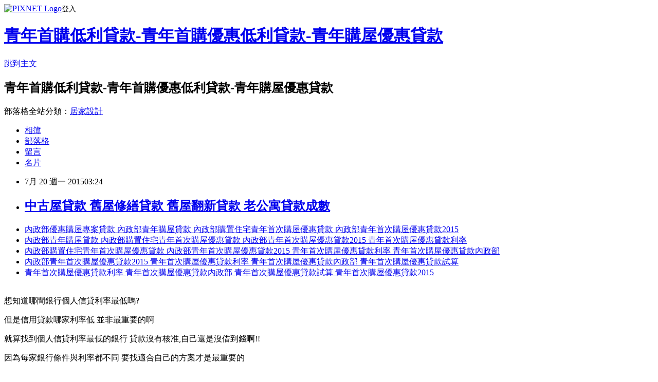

--- FILE ---
content_type: text/html; charset=utf-8
request_url: https://amnt4xe62i.pixnet.net/blog/posts/12070608975
body_size: 27058
content:
<!DOCTYPE html><html lang="zh-TW"><head><meta charSet="utf-8"/><meta name="viewport" content="width=device-width, initial-scale=1"/><link rel="stylesheet" href="https://static.1px.tw/blog-next/_next/static/chunks/b1e52b495cc0137c.css" data-precedence="next"/><link rel="stylesheet" href="https://static.1px.tw/blog-next/public/fix.css?v=202602010923" type="text/css" data-precedence="medium"/><link rel="stylesheet" href="https://s3.1px.tw/blog/theme/choc/iframe-popup.css?v=202602010923" type="text/css" data-precedence="medium"/><link rel="stylesheet" href="https://s3.1px.tw/blog/theme/choc/plugins.min.css?v=202602010923" type="text/css" data-precedence="medium"/><link rel="stylesheet" href="https://s3.1px.tw/blog/theme/choc/openid-comment.css?v=202602010923" type="text/css" data-precedence="medium"/><link rel="stylesheet" href="https://s3.1px.tw/blog/theme/choc/style.min.css?v=202602010923" type="text/css" data-precedence="medium"/><link rel="stylesheet" href="https://s3.1px.tw/blog/theme/choc/main.min.css?v=202602010923" type="text/css" data-precedence="medium"/><link rel="stylesheet" href="https://pimg.1px.tw/amnt4xe62i/assets/amnt4xe62i.css?v=202602010923" type="text/css" data-precedence="medium"/><link rel="stylesheet" href="https://s3.1px.tw/blog/theme/choc/author-info.css?v=202602010923" type="text/css" data-precedence="medium"/><link rel="stylesheet" href="https://s3.1px.tw/blog/theme/choc/idlePop.min.css?v=202602010923" type="text/css" data-precedence="medium"/><link rel="preload" as="script" fetchPriority="low" href="https://static.1px.tw/blog-next/_next/static/chunks/94688e2baa9fea03.js"/><script src="https://static.1px.tw/blog-next/_next/static/chunks/41eaa5427c45ebcc.js" async=""></script><script src="https://static.1px.tw/blog-next/_next/static/chunks/e2c6231760bc85bd.js" async=""></script><script src="https://static.1px.tw/blog-next/_next/static/chunks/94bde6376cf279be.js" async=""></script><script src="https://static.1px.tw/blog-next/_next/static/chunks/426b9d9d938a9eb4.js" async=""></script><script src="https://static.1px.tw/blog-next/_next/static/chunks/turbopack-5021d21b4b170dda.js" async=""></script><script src="https://static.1px.tw/blog-next/_next/static/chunks/ff1a16fafef87110.js" async=""></script><script src="https://static.1px.tw/blog-next/_next/static/chunks/e308b2b9ce476a3e.js" async=""></script><script src="https://static.1px.tw/blog-next/_next/static/chunks/169ce1e25068f8ff.js" async=""></script><script src="https://static.1px.tw/blog-next/_next/static/chunks/d3c6eed28c1dd8e2.js" async=""></script><script src="https://static.1px.tw/blog-next/_next/static/chunks/d4d39cfc2a072218.js" async=""></script><script src="https://static.1px.tw/blog-next/_next/static/chunks/6a5d72c05b9cd4ba.js" async=""></script><script src="https://static.1px.tw/blog-next/_next/static/chunks/8af6103cf1375f47.js" async=""></script><script src="https://static.1px.tw/blog-next/_next/static/chunks/e90cbf588986111c.js" async=""></script><script src="https://static.1px.tw/blog-next/_next/static/chunks/6fc86f1438482192.js" async=""></script><script src="https://static.1px.tw/blog-next/_next/static/chunks/6d1100e43ad18157.js" async=""></script><script src="https://static.1px.tw/blog-next/_next/static/chunks/c2622454eda6e045.js" async=""></script><script src="https://static.1px.tw/blog-next/_next/static/chunks/ed01c75076819ebd.js" async=""></script><script src="https://static.1px.tw/blog-next/_next/static/chunks/a4df8fc19a9a82e6.js" async=""></script><title>中古屋貸款 舊屋修繕貸款 舊屋翻新貸款 老公寓貸款成數 </title><meta name="description" content=" 內政部優惠購屋專案貸款 內政部青年購屋貸款 內政部購置住宅青年首次購屋優惠貸款 內政部青年首次購屋優惠貸款2015內政部青年購屋貸款 內政部購置住宅青年首次購屋優惠貸款 內政部青年首次購屋優惠貸款2015 青年首次購屋優惠貸款利率內政部購置住宅青年首次購屋優惠貸款 內政部青年首次購屋優惠貸款2015 青年首次購屋優惠貸款利率 青年首次購屋優惠貸款內政部內政部青年首次購屋優惠貸款2015 青年首次購屋優惠貸款利率 青年首次購屋優惠貸款內政部 青年首次購屋優惠貸款試算青年首次購屋優惠貸款利率 青年首次購屋優惠貸款內政部 青年首次購屋優惠貸款試算 青年首次購屋優惠貸款2015 "/><meta name="author" content="青年首購低利貸款-青年首購優惠低利貸款-青年購屋優惠貸款"/><meta name="google-adsense-platform-account" content="pub-2647689032095179"/><meta name="fb:app_id" content="101730233200171"/><link rel="canonical" href="https://amnt4xe62i.pixnet.net/blog/posts/12070608975"/><meta property="og:title" content="中古屋貸款 舊屋修繕貸款 舊屋翻新貸款 老公寓貸款成數 "/><meta property="og:description" content=" 內政部優惠購屋專案貸款 內政部青年購屋貸款 內政部購置住宅青年首次購屋優惠貸款 內政部青年首次購屋優惠貸款2015內政部青年購屋貸款 內政部購置住宅青年首次購屋優惠貸款 內政部青年首次購屋優惠貸款2015 青年首次購屋優惠貸款利率內政部購置住宅青年首次購屋優惠貸款 內政部青年首次購屋優惠貸款2015 青年首次購屋優惠貸款利率 青年首次購屋優惠貸款內政部內政部青年首次購屋優惠貸款2015 青年首次購屋優惠貸款利率 青年首次購屋優惠貸款內政部 青年首次購屋優惠貸款試算青年首次購屋優惠貸款利率 青年首次購屋優惠貸款內政部 青年首次購屋優惠貸款試算 青年首次購屋優惠貸款2015 "/><meta property="og:url" content="https://amnt4xe62i.pixnet.net/blog/posts/12070608975"/><meta property="og:image" content="http://pic.58588.co/"/><meta property="og:type" content="article"/><meta name="twitter:card" content="summary_large_image"/><meta name="twitter:title" content="中古屋貸款 舊屋修繕貸款 舊屋翻新貸款 老公寓貸款成數 "/><meta name="twitter:description" content=" 內政部優惠購屋專案貸款 內政部青年購屋貸款 內政部購置住宅青年首次購屋優惠貸款 內政部青年首次購屋優惠貸款2015內政部青年購屋貸款 內政部購置住宅青年首次購屋優惠貸款 內政部青年首次購屋優惠貸款2015 青年首次購屋優惠貸款利率內政部購置住宅青年首次購屋優惠貸款 內政部青年首次購屋優惠貸款2015 青年首次購屋優惠貸款利率 青年首次購屋優惠貸款內政部內政部青年首次購屋優惠貸款2015 青年首次購屋優惠貸款利率 青年首次購屋優惠貸款內政部 青年首次購屋優惠貸款試算青年首次購屋優惠貸款利率 青年首次購屋優惠貸款內政部 青年首次購屋優惠貸款試算 青年首次購屋優惠貸款2015 "/><meta name="twitter:image" content="http://pic.58588.co/"/><link rel="icon" href="/favicon.ico?favicon.a62c60e0.ico" sizes="32x32" type="image/x-icon"/><script src="https://static.1px.tw/blog-next/_next/static/chunks/a6dad97d9634a72d.js" noModule=""></script></head><body><!--$--><!--/$--><!--$?--><template id="B:0"></template><!--/$--><script>requestAnimationFrame(function(){$RT=performance.now()});</script><script src="https://static.1px.tw/blog-next/_next/static/chunks/94688e2baa9fea03.js" id="_R_" async=""></script><div hidden id="S:0"><script id="pixnet-vars">
        window.PIXNET = {
          post_id: "12070608975",
          name: "amnt4xe62i",
          user_id: 0,
          blog_id: "5710374",
          display_ads: true,
          ad_options: {"chictrip":false}
        };
      </script><script type="text/javascript" src="https://code.jquery.com/jquery-latest.min.js"></script><script id="json-ld-article-script" type="application/ld+json">{"@context":"https:\u002F\u002Fschema.org","@type":"BlogPosting","isAccessibleForFree":true,"mainEntityOfPage":{"@type":"WebPage","@id":"https:\u002F\u002Famnt4xe62i.pixnet.net\u002Fblog\u002Fposts\u002F12070608975"},"headline":"中古屋貸款 舊屋修繕貸款 舊屋翻新貸款 老公寓貸款成數 ","description":"\u003Cimg src=\"http:\u002F\u002Fpic.58588.co\u002F\" alt=\"\" \u002F\u003E\u003Cbr \u002F\u003E\u003Cbr\u003E&#13; \u003Ca href=\"http:\u002F\u002F58588.co\u002F\" target=\"_blank\" style=\"text-decoration: none;\"\u003E內政部優惠購屋專案貸款 內政部青年購屋貸款 內政部購置住宅青年首次購屋優惠貸款 內政部青年首次購屋優惠貸款2015\u003C\u002Fa\u003E\u003Ca href=\"http:\u002F\u002F58588.co\u002F\" target=\"_blank\" style=\"text-decoration: none;\"\u003E內政部青年購屋貸款 內政部購置住宅青年首次購屋優惠貸款 內政部青年首次購屋優惠貸款2015 青年首次購屋優惠貸款利率\u003C\u002Fa\u003E\u003Ca href=\"http:\u002F\u002F58588.co\u002F\" target=\"_blank\" style=\"text-decoration: none;\"\u003E內政部購置住宅青年首次購屋優惠貸款 內政部青年首次購屋優惠貸款2015 青年首次購屋優惠貸款利率 青年首次購屋優惠貸款內政部\u003C\u002Fa\u003E\u003Ca href=\"http:\u002F\u002F58588.co\u002F\" target=\"_blank\" style=\"text-decoration: none;\"\u003E內政部青年首次購屋優惠貸款2015 青年首次購屋優惠貸款利率 青年首次購屋優惠貸款內政部 青年首次購屋優惠貸款試算\u003C\u002Fa\u003E\u003Ca href=\"http:\u002F\u002F58588.co\u002F\" target=\"_blank\" style=\"text-decoration: none;\"\u003E青年首次購屋優惠貸款利率 青年首次購屋優惠貸款內政部 青年首次購屋優惠貸款試算 青年首次購屋優惠貸款2015\u003C\u002Fa\u003E\u003Cbr\u003E&#13; \u003Cbr\u003E","articleBody":"\u003Cul\u003E\r\n\u003Cli\u003E\u003Ca href=\"http:\u002F\u002F58588.co\u002F\" target=\"_blank\" style=\"text-decoration: none;\"\u003E內政部優惠購屋專案貸款 內政部青年購屋貸款 內政部購置住宅青年首次購屋優惠貸款 內政部青年首次購屋優惠貸款2015\u003C\u002Fa\u003E\u003C\u002Fli\u003E\u003Cli\u003E\u003Ca href=\"http:\u002F\u002F58588.co\u002F\" target=\"_blank\" style=\"text-decoration: none;\"\u003E內政部青年購屋貸款 內政部購置住宅青年首次購屋優惠貸款 內政部青年首次購屋優惠貸款2015 青年首次購屋優惠貸款利率\u003C\u002Fa\u003E\u003C\u002Fli\u003E\u003Cli\u003E\u003Ca href=\"http:\u002F\u002F58588.co\u002F\" target=\"_blank\" style=\"text-decoration: none;\"\u003E內政部購置住宅青年首次購屋優惠貸款 內政部青年首次購屋優惠貸款2015 青年首次購屋優惠貸款利率 青年首次購屋優惠貸款內政部\u003C\u002Fa\u003E\u003C\u002Fli\u003E\u003Cli\u003E\u003Ca href=\"http:\u002F\u002F58588.co\u002F\" target=\"_blank\" style=\"text-decoration: none;\"\u003E內政部青年首次購屋優惠貸款2015 青年首次購屋優惠貸款利率 青年首次購屋優惠貸款內政部 青年首次購屋優惠貸款試算\u003C\u002Fa\u003E\u003C\u002Fli\u003E\u003Cli\u003E\u003Ca href=\"http:\u002F\u002F58588.co\u002F\" target=\"_blank\" style=\"text-decoration: none;\"\u003E青年首次購屋優惠貸款利率 青年首次購屋優惠貸款內政部 青年首次購屋優惠貸款試算 青年首次購屋優惠貸款2015\u003C\u002Fa\u003E\u003C\u002Fli\u003E\u003Cbr\u002F\u003E\r\n\u003C\u002Ful\u003E\r\n\r\n\u003Cp\u003E\u003Cspan style=\"font-family: arial, helvetica, sans-serif; font-size: 14pt;\"\u003E想知道哪間銀行個人信貸利率最低嗎?\u003C\u002Fspan\u003E\u003C\u002Fp\u003E\r\n\u003Cp\u003E\u003Cspan style=\"font-family: arial, helvetica, sans-serif; font-size: 14pt;\"\u003E但是信用貸款哪家利率低 並非最重要的啊\u003C\u002Fspan\u003E\u003C\u002Fp\u003E\r\n\u003Cp\u003E\u003Cspan style=\"font-family: arial, helvetica, sans-serif; font-size: 14pt;\"\u003E就算找到\u003Cspan style=\"font-family: arial, helvetica, sans-serif; font-size: 18.6666660308838px;\"\u003E個人信貸利率最低的銀行&nbsp;貸款沒有核准,自己還是沒借到錢啊!!\u003C\u002Fspan\u003E\u003C\u002Fspan\u003E\u003C\u002Fp\u003E\r\n\u003Cp\u003E\u003Cspan style=\"font-family: arial, helvetica, sans-serif; font-size: 14pt;\"\u003E因為每家銀行條件與利率都不同 要找適合自己的方案才是最重要的\u003C\u002Fspan\u003E\u003C\u002Fp\u003E\r\n\u003Cp\u003E\u003Cspan style=\"font-family: arial, helvetica, sans-serif; font-size: 14pt;\"\u003E找到適合自己的貸款方案 貸款核准的機會會高很多喔\u003C\u002Fspan\u003E\u003C\u002Fp\u003E\r\n\u003Cbr\u003E\r\n\u003Cp\u003E\u003Cspan style=\"font-family: arial, helvetica, sans-serif; font-size: 14pt;\"\u003E\u003Cstrong\u003E想知道自己適合哪個貸款方案 馬上免費諮詢：\u003C\u002Fstrong\u003E\u003Cspan style=\"text-decoration: underline;\"\u003E\u003Cspan style=\"font-size: 18pt; color: #ff0000;\"\u003E\u003Ca href=\"http:\u002F\u002F58588.co\u002F\" target=\"_blank\"\u003E\u003Cspan style=\"color: #ff0000; text-decoration: underline;\"\u003Ehttp:\u002F\u002F58588.co\u002F\u003C\u002Fspan\u003E\u003C\u002Fa\u003E\u003C\u002Fspan\u003E\u003C\u002Fspan\u003E\u003C\u002Fspan\u003E\u003C\u002Fp\u003E\r\n\u003Cp\u003E\u003Ca href=\"http:\u002F\u002F58588.co\u002F\" target=\"_blank\"\u003E\u003Cimg src=\"http:\u002F\u002Fpic.58588.co\u002F\" alt=\"\" \u002F\u003E\u003C\u002Fa\u003E\u003C\u002Fp\u003E （路透舊金山17日電）網路酸民充斥 美選戰電腦演算恐凸槌美國最高法院判同性婚姻合法當週，南卡羅來納州也在辯論是否要保留惹議的內戰旗幟。有網友在推特說：「同志婚姻和各地降下邦聯旗，臉書上的紅脖子大叔這週辛苦了。」    這名暱稱@xTomatoez的網友可能沒料到，他的發文成為分析公司探究的眾多網路發言之一，公司的電腦演算程式將他的諷刺話語當真，認定這是對同志婚姻的負面看法。    美國2016年總統大選選戰中，競選活動仰賴這類研究，助其客製化廣告與其他接觸手法，吸引特定選民族群。    在現代美國政治宣傳中，候選人針對可能投票的選民所關心議題，製作廣告加以精確鎖定，是極其重要的能力。    這項工作當中，了解選民在臉書（Facebook）和推特（Twitter）上討論議題的方式頗為重要，但以下情形越來越常發生：資料蒐集者發現，社群網站上基本慣用法，如挖苦和嘲諷，害他們經常失誤。    想想看以下用語：「是沒錯」、「哭哭」或「驚呆了」，如果有適當的上下文，大多數人可以準確量話中的真誠度，但電腦程式辦不到。    目前選戰仍在初期階段，尚無任何可靠資料足以判定推文和臉書發言分析的價值。不過，資料分析機構指出，這類分析在幫助選戰更有效花費上，將會是重要資源，另外則是民調與選民資料。中央社（翻譯）\u003Cul\u003E\r\n\u003Cli\u003E\u003Ca href=\"http:\u002F\u002Frqb85hl20t.pixnet.net\u002Fblog\u002Fpost\u002F70605105-%e6%88%bf%e5%b1%8b%e8%b2%b8%e6%ac%be%e5%88%a9%e6%81%af-%e6%88%bf%e8%b2%b8%e8%b2%b8%e6%ac%be%e5%88%a9%e7%8e%87-%e8%b3%bc%e5%b1%8b%e8%b2%b8%e6%ac%be%e5%88%a9%e7%8e%87-%e9%83%b5\" target=\"_blank\" style=\"text-decoration: none;\"\u003E房屋貸款利息 房貸貸款利率 購屋貸款利率 郵局保單借款利率 \u003C\u002Fa\u003E\u003C\u002Fli\u003E\u003Cli\u003E\u003Ca href=\"http:\u002F\u002Fvnzl4qd91a.pixnet.net\u002Fblog\u002Fpost\u002F70605882-%e9%83%b5%e5%b1%80%e4%bf%9d%e5%96%ae%e5%80%9f%e6%ac%be%e5%88%a9%e6%81%af-%e9%83%b5%e5%b1%80%e4%bf%9d%e5%96%ae%e5%80%9f%e6%ac%be-%e9%83%b5%e5%b1%80%e5%85%ac%e6%95%99%e6%88%bf\" target=\"_blank\" style=\"text-decoration: none;\"\u003E郵局保單借款利息 郵局保單借款 郵局公教房貸 郵局房貸成數 \u003C\u002Fa\u003E\u003C\u002Fli\u003E\u003Cli\u003E\u003Ca href=\"http:\u002F\u002Fblog.xuite.net\u002Frbr52xi96m\u002Fblog\u002F326953009\" target=\"_blank\" style=\"text-decoration: none;\"\u003E青年低利首購優惠 青年購屋優惠貸款方案 青年購屋優惠貸款2015 青年首購優惠低利貸款 \u003C\u002Fa\u003E\u003C\u002Fli\u003E\u003Cli\u003E\u003Ca href=\"http:\u002F\u002Fblog.yam.com\u002Flvhj2th10s\u002Farticle\u002F97130169\" target=\"_blank\" style=\"text-decoration: none;\"\u003E中古車貸 車貸利率計算 貸款利率計算 車貸利率試算表 \u003C\u002Fa\u003E\u003C\u002Fli\u003E\u003Cli\u003E\u003Ca href=\"http:\u002F\u002Fblog.udn.com\u002Fukd31tn68f\u002F26210894\" target=\"_blank\" style=\"text-decoration: none;\"\u003E舊屋修繕貸款 舊屋翻新貸款 老公寓貸款成數 法拍屋貸款成數 \u003C\u002Fa\u003E\u003C\u002Fli\u003E\u003Cli\u003E\u003Ca href=\"http:\u002F\u002Fblog.xuite.net\u002Fviua1za67b\u002Fblog\u002F326951916\" target=\"_blank\" style=\"text-decoration: none;\"\u003E房貸利率試算表 房貸利率試算 房屋貸款利率計算 房屋貸款利息試算 \u003C\u002Fa\u003E\u003C\u002Fli\u003E\r\n\u003C\u002Ful\u003E\u003Cbr\u002F\u003E","image":["http:\u002F\u002Fpic.58588.co\u002F"],"author":{"@type":"Person","name":"青年首購低利貸款-青年首購優惠低利貸款-青年購屋優惠貸款","url":"https:\u002F\u002Fwww.pixnet.net\u002Fpcard\u002Famnt4xe62i"},"publisher":{"@type":"Organization","name":"青年首購低利貸款-青年首購優惠低利貸款-青年購屋優惠貸款","logo":{"@type":"ImageObject","url":"https:\u002F\u002Fs3.1px.tw\u002Fblog\u002Fcommon\u002Favatar\u002Fblog_cover_light.jpg"}},"datePublished":"2015-07-19T19:24:58.000Z","dateModified":"","keywords":[],"articleSection":"裝潢設計"}</script><template id="P:1"></template><template id="P:2"></template><template id="P:3"></template><section aria-label="Notifications alt+T" tabindex="-1" aria-live="polite" aria-relevant="additions text" aria-atomic="false"></section></div><script>(self.__next_f=self.__next_f||[]).push([0])</script><script>self.__next_f.push([1,"1:\"$Sreact.fragment\"\n3:I[39756,[\"https://static.1px.tw/blog-next/_next/static/chunks/ff1a16fafef87110.js\",\"https://static.1px.tw/blog-next/_next/static/chunks/e308b2b9ce476a3e.js\"],\"default\"]\n4:I[53536,[\"https://static.1px.tw/blog-next/_next/static/chunks/ff1a16fafef87110.js\",\"https://static.1px.tw/blog-next/_next/static/chunks/e308b2b9ce476a3e.js\"],\"default\"]\n6:I[97367,[\"https://static.1px.tw/blog-next/_next/static/chunks/ff1a16fafef87110.js\",\"https://static.1px.tw/blog-next/_next/static/chunks/e308b2b9ce476a3e.js\"],\"OutletBoundary\"]\n8:I[97367,[\"https://static.1px.tw/blog-next/_next/static/chunks/ff1a16fafef87110.js\",\"https://static.1px.tw/blog-next/_next/static/chunks/e308b2b9ce476a3e.js\"],\"ViewportBoundary\"]\na:I[97367,[\"https://static.1px.tw/blog-next/_next/static/chunks/ff1a16fafef87110.js\",\"https://static.1px.tw/blog-next/_next/static/chunks/e308b2b9ce476a3e.js\"],\"MetadataBoundary\"]\nc:I[63491,[\"https://static.1px.tw/blog-next/_next/static/chunks/169ce1e25068f8ff.js\",\"https://static.1px.tw/blog-next/_next/static/chunks/d3c6eed28c1dd8e2.js\"],\"default\"]\n:HL[\"https://static.1px.tw/blog-next/_next/static/chunks/b1e52b495cc0137c.css\",\"style\"]\n"])</script><script>self.__next_f.push([1,"0:{\"P\":null,\"b\":\"I9I0TPD-VcXo41Lu7FBt1\",\"c\":[\"\",\"blog\",\"posts\",\"12070608975\"],\"q\":\"\",\"i\":false,\"f\":[[[\"\",{\"children\":[\"blog\",{\"children\":[\"posts\",{\"children\":[[\"id\",\"12070608975\",\"d\"],{\"children\":[\"__PAGE__\",{}]}]}]}]},\"$undefined\",\"$undefined\",true],[[\"$\",\"$1\",\"c\",{\"children\":[[[\"$\",\"script\",\"script-0\",{\"src\":\"https://static.1px.tw/blog-next/_next/static/chunks/d4d39cfc2a072218.js\",\"async\":true,\"nonce\":\"$undefined\"}],[\"$\",\"script\",\"script-1\",{\"src\":\"https://static.1px.tw/blog-next/_next/static/chunks/6a5d72c05b9cd4ba.js\",\"async\":true,\"nonce\":\"$undefined\"}],[\"$\",\"script\",\"script-2\",{\"src\":\"https://static.1px.tw/blog-next/_next/static/chunks/8af6103cf1375f47.js\",\"async\":true,\"nonce\":\"$undefined\"}]],\"$L2\"]}],{\"children\":[[\"$\",\"$1\",\"c\",{\"children\":[null,[\"$\",\"$L3\",null,{\"parallelRouterKey\":\"children\",\"error\":\"$undefined\",\"errorStyles\":\"$undefined\",\"errorScripts\":\"$undefined\",\"template\":[\"$\",\"$L4\",null,{}],\"templateStyles\":\"$undefined\",\"templateScripts\":\"$undefined\",\"notFound\":\"$undefined\",\"forbidden\":\"$undefined\",\"unauthorized\":\"$undefined\"}]]}],{\"children\":[[\"$\",\"$1\",\"c\",{\"children\":[null,[\"$\",\"$L3\",null,{\"parallelRouterKey\":\"children\",\"error\":\"$undefined\",\"errorStyles\":\"$undefined\",\"errorScripts\":\"$undefined\",\"template\":[\"$\",\"$L4\",null,{}],\"templateStyles\":\"$undefined\",\"templateScripts\":\"$undefined\",\"notFound\":\"$undefined\",\"forbidden\":\"$undefined\",\"unauthorized\":\"$undefined\"}]]}],{\"children\":[[\"$\",\"$1\",\"c\",{\"children\":[null,[\"$\",\"$L3\",null,{\"parallelRouterKey\":\"children\",\"error\":\"$undefined\",\"errorStyles\":\"$undefined\",\"errorScripts\":\"$undefined\",\"template\":[\"$\",\"$L4\",null,{}],\"templateStyles\":\"$undefined\",\"templateScripts\":\"$undefined\",\"notFound\":\"$undefined\",\"forbidden\":\"$undefined\",\"unauthorized\":\"$undefined\"}]]}],{\"children\":[[\"$\",\"$1\",\"c\",{\"children\":[\"$L5\",[[\"$\",\"link\",\"0\",{\"rel\":\"stylesheet\",\"href\":\"https://static.1px.tw/blog-next/_next/static/chunks/b1e52b495cc0137c.css\",\"precedence\":\"next\",\"crossOrigin\":\"$undefined\",\"nonce\":\"$undefined\"}],[\"$\",\"script\",\"script-0\",{\"src\":\"https://static.1px.tw/blog-next/_next/static/chunks/6fc86f1438482192.js\",\"async\":true,\"nonce\":\"$undefined\"}],[\"$\",\"script\",\"script-1\",{\"src\":\"https://static.1px.tw/blog-next/_next/static/chunks/6d1100e43ad18157.js\",\"async\":true,\"nonce\":\"$undefined\"}],[\"$\",\"script\",\"script-2\",{\"src\":\"https://static.1px.tw/blog-next/_next/static/chunks/c2622454eda6e045.js\",\"async\":true,\"nonce\":\"$undefined\"}],[\"$\",\"script\",\"script-3\",{\"src\":\"https://static.1px.tw/blog-next/_next/static/chunks/ed01c75076819ebd.js\",\"async\":true,\"nonce\":\"$undefined\"}],[\"$\",\"script\",\"script-4\",{\"src\":\"https://static.1px.tw/blog-next/_next/static/chunks/a4df8fc19a9a82e6.js\",\"async\":true,\"nonce\":\"$undefined\"}]],[\"$\",\"$L6\",null,{\"children\":\"$@7\"}]]}],{},null,false,false]},null,false,false]},null,false,false]},null,false,false]},null,false,false],[\"$\",\"$1\",\"h\",{\"children\":[null,[\"$\",\"$L8\",null,{\"children\":\"$@9\"}],[\"$\",\"$La\",null,{\"children\":\"$@b\"}],null]}],false]],\"m\":\"$undefined\",\"G\":[\"$c\",[]],\"S\":false}\n"])</script><script>self.__next_f.push([1,"9:[[\"$\",\"meta\",\"0\",{\"charSet\":\"utf-8\"}],[\"$\",\"meta\",\"1\",{\"name\":\"viewport\",\"content\":\"width=device-width, initial-scale=1\"}]]\n"])</script><script>self.__next_f.push([1,"d:I[79520,[\"https://static.1px.tw/blog-next/_next/static/chunks/d4d39cfc2a072218.js\",\"https://static.1px.tw/blog-next/_next/static/chunks/6a5d72c05b9cd4ba.js\",\"https://static.1px.tw/blog-next/_next/static/chunks/8af6103cf1375f47.js\"],\"\"]\n10:I[2352,[\"https://static.1px.tw/blog-next/_next/static/chunks/d4d39cfc2a072218.js\",\"https://static.1px.tw/blog-next/_next/static/chunks/6a5d72c05b9cd4ba.js\",\"https://static.1px.tw/blog-next/_next/static/chunks/8af6103cf1375f47.js\"],\"AdultWarningModal\"]\n11:I[69182,[\"https://static.1px.tw/blog-next/_next/static/chunks/d4d39cfc2a072218.js\",\"https://static.1px.tw/blog-next/_next/static/chunks/6a5d72c05b9cd4ba.js\",\"https://static.1px.tw/blog-next/_next/static/chunks/8af6103cf1375f47.js\"],\"HydrationComplete\"]\n12:I[12985,[\"https://static.1px.tw/blog-next/_next/static/chunks/d4d39cfc2a072218.js\",\"https://static.1px.tw/blog-next/_next/static/chunks/6a5d72c05b9cd4ba.js\",\"https://static.1px.tw/blog-next/_next/static/chunks/8af6103cf1375f47.js\"],\"NuqsAdapter\"]\n13:I[82782,[\"https://static.1px.tw/blog-next/_next/static/chunks/d4d39cfc2a072218.js\",\"https://static.1px.tw/blog-next/_next/static/chunks/6a5d72c05b9cd4ba.js\",\"https://static.1px.tw/blog-next/_next/static/chunks/8af6103cf1375f47.js\"],\"RefineContext\"]\n14:I[29306,[\"https://static.1px.tw/blog-next/_next/static/chunks/d4d39cfc2a072218.js\",\"https://static.1px.tw/blog-next/_next/static/chunks/6a5d72c05b9cd4ba.js\",\"https://static.1px.tw/blog-next/_next/static/chunks/8af6103cf1375f47.js\",\"https://static.1px.tw/blog-next/_next/static/chunks/e90cbf588986111c.js\",\"https://static.1px.tw/blog-next/_next/static/chunks/d3c6eed28c1dd8e2.js\"],\"default\"]\n2:[\"$\",\"html\",null,{\"lang\":\"zh-TW\",\"children\":[[\"$\",\"$Ld\",null,{\"id\":\"google-tag-manager\",\"strategy\":\"afterInteractive\",\"children\":\"\\n(function(w,d,s,l,i){w[l]=w[l]||[];w[l].push({'gtm.start':\\nnew Date().getTime(),event:'gtm.js'});var f=d.getElementsByTagName(s)[0],\\nj=d.createElement(s),dl=l!='dataLayer'?'\u0026l='+l:'';j.async=true;j.src=\\n'https://www.googletagmanager.com/gtm.js?id='+i+dl;f.parentNode.insertBefore(j,f);\\n})(window,document,'script','dataLayer','GTM-TRLQMPKX');\\n  \"}],\"$Le\",\"$Lf\",[\"$\",\"body\",null,{\"children\":[[\"$\",\"$L10\",null,{\"display\":false}],[\"$\",\"$L11\",null,{}],[\"$\",\"$L12\",null,{\"children\":[\"$\",\"$L13\",null,{\"children\":[\"$\",\"$L3\",null,{\"parallelRouterKey\":\"children\",\"error\":\"$undefined\",\"errorStyles\":\"$undefined\",\"errorScripts\":\"$undefined\",\"template\":[\"$\",\"$L4\",null,{}],\"templateStyles\":\"$undefined\",\"templateScripts\":\"$undefined\",\"notFound\":[[\"$\",\"$L14\",null,{}],[]],\"forbidden\":\"$undefined\",\"unauthorized\":\"$undefined\"}]}]}]]}]]}]\n"])</script><script>self.__next_f.push([1,"e:null\nf:null\n"])</script><script>self.__next_f.push([1,"16:I[27201,[\"https://static.1px.tw/blog-next/_next/static/chunks/ff1a16fafef87110.js\",\"https://static.1px.tw/blog-next/_next/static/chunks/e308b2b9ce476a3e.js\"],\"IconMark\"]\n5:[[\"$\",\"script\",null,{\"id\":\"pixnet-vars\",\"children\":\"\\n        window.PIXNET = {\\n          post_id: \\\"12070608975\\\",\\n          name: \\\"amnt4xe62i\\\",\\n          user_id: 0,\\n          blog_id: \\\"5710374\\\",\\n          display_ads: true,\\n          ad_options: {\\\"chictrip\\\":false}\\n        };\\n      \"}],\"$L15\"]\n"])</script><script>self.__next_f.push([1,"b:[[\"$\",\"title\",\"0\",{\"children\":\"中古屋貸款 舊屋修繕貸款 舊屋翻新貸款 老公寓貸款成數 \"}],[\"$\",\"meta\",\"1\",{\"name\":\"description\",\"content\":\"\\r 內政部優惠購屋專案貸款 內政部青年購屋貸款 內政部購置住宅青年首次購屋優惠貸款 內政部青年首次購屋優惠貸款2015內政部青年購屋貸款 內政部購置住宅青年首次購屋優惠貸款 內政部青年首次購屋優惠貸款2015 青年首次購屋優惠貸款利率內政部購置住宅青年首次購屋優惠貸款 內政部青年首次購屋優惠貸款2015 青年首次購屋優惠貸款利率 青年首次購屋優惠貸款內政部內政部青年首次購屋優惠貸款2015 青年首次購屋優惠貸款利率 青年首次購屋優惠貸款內政部 青年首次購屋優惠貸款試算青年首次購屋優惠貸款利率 青年首次購屋優惠貸款內政部 青年首次購屋優惠貸款試算 青年首次購屋優惠貸款2015\\r \"}],[\"$\",\"meta\",\"2\",{\"name\":\"author\",\"content\":\"青年首購低利貸款-青年首購優惠低利貸款-青年購屋優惠貸款\"}],[\"$\",\"meta\",\"3\",{\"name\":\"google-adsense-platform-account\",\"content\":\"pub-2647689032095179\"}],[\"$\",\"meta\",\"4\",{\"name\":\"fb:app_id\",\"content\":\"101730233200171\"}],[\"$\",\"link\",\"5\",{\"rel\":\"canonical\",\"href\":\"https://amnt4xe62i.pixnet.net/blog/posts/12070608975\"}],[\"$\",\"meta\",\"6\",{\"property\":\"og:title\",\"content\":\"中古屋貸款 舊屋修繕貸款 舊屋翻新貸款 老公寓貸款成數 \"}],[\"$\",\"meta\",\"7\",{\"property\":\"og:description\",\"content\":\"\\r 內政部優惠購屋專案貸款 內政部青年購屋貸款 內政部購置住宅青年首次購屋優惠貸款 內政部青年首次購屋優惠貸款2015內政部青年購屋貸款 內政部購置住宅青年首次購屋優惠貸款 內政部青年首次購屋優惠貸款2015 青年首次購屋優惠貸款利率內政部購置住宅青年首次購屋優惠貸款 內政部青年首次購屋優惠貸款2015 青年首次購屋優惠貸款利率 青年首次購屋優惠貸款內政部內政部青年首次購屋優惠貸款2015 青年首次購屋優惠貸款利率 青年首次購屋優惠貸款內政部 青年首次購屋優惠貸款試算青年首次購屋優惠貸款利率 青年首次購屋優惠貸款內政部 青年首次購屋優惠貸款試算 青年首次購屋優惠貸款2015\\r \"}],[\"$\",\"meta\",\"8\",{\"property\":\"og:url\",\"content\":\"https://amnt4xe62i.pixnet.net/blog/posts/12070608975\"}],[\"$\",\"meta\",\"9\",{\"property\":\"og:image\",\"content\":\"http://pic.58588.co/\"}],[\"$\",\"meta\",\"10\",{\"property\":\"og:type\",\"content\":\"article\"}],[\"$\",\"meta\",\"11\",{\"name\":\"twitter:card\",\"content\":\"summary_large_image\"}],[\"$\",\"meta\",\"12\",{\"name\":\"twitter:title\",\"content\":\"中古屋貸款 舊屋修繕貸款 舊屋翻新貸款 老公寓貸款成數 \"}],[\"$\",\"meta\",\"13\",{\"name\":\"twitter:description\",\"content\":\"\\r 內政部優惠購屋專案貸款 內政部青年購屋貸款 內政部購置住宅青年首次購屋優惠貸款 內政部青年首次購屋優惠貸款2015內政部青年購屋貸款 內政部購置住宅青年首次購屋優惠貸款 內政部青年首次購屋優惠貸款2015 青年首次購屋優惠貸款利率內政部購置住宅青年首次購屋優惠貸款 內政部青年首次購屋優惠貸款2015 青年首次購屋優惠貸款利率 青年首次購屋優惠貸款內政部內政部青年首次購屋優惠貸款2015 青年首次購屋優惠貸款利率 青年首次購屋優惠貸款內政部 青年首次購屋優惠貸款試算青年首次購屋優惠貸款利率 青年首次購屋優惠貸款內政部 青年首次購屋優惠貸款試算 青年首次購屋優惠貸款2015\\r \"}],[\"$\",\"meta\",\"14\",{\"name\":\"twitter:image\",\"content\":\"http://pic.58588.co/\"}],[\"$\",\"link\",\"15\",{\"rel\":\"icon\",\"href\":\"/favicon.ico?favicon.a62c60e0.ico\",\"sizes\":\"32x32\",\"type\":\"image/x-icon\"}],[\"$\",\"$L16\",\"16\",{}]]\n"])</script><script>self.__next_f.push([1,"7:null\n"])</script><script>self.__next_f.push([1,":HL[\"https://static.1px.tw/blog-next/public/fix.css?v=202602010923\",\"style\",{\"type\":\"text/css\"}]\n:HL[\"https://s3.1px.tw/blog/theme/choc/iframe-popup.css?v=202602010923\",\"style\",{\"type\":\"text/css\"}]\n:HL[\"https://s3.1px.tw/blog/theme/choc/plugins.min.css?v=202602010923\",\"style\",{\"type\":\"text/css\"}]\n:HL[\"https://s3.1px.tw/blog/theme/choc/openid-comment.css?v=202602010923\",\"style\",{\"type\":\"text/css\"}]\n:HL[\"https://s3.1px.tw/blog/theme/choc/style.min.css?v=202602010923\",\"style\",{\"type\":\"text/css\"}]\n:HL[\"https://s3.1px.tw/blog/theme/choc/main.min.css?v=202602010923\",\"style\",{\"type\":\"text/css\"}]\n:HL[\"https://pimg.1px.tw/amnt4xe62i/assets/amnt4xe62i.css?v=202602010923\",\"style\",{\"type\":\"text/css\"}]\n:HL[\"https://s3.1px.tw/blog/theme/choc/author-info.css?v=202602010923\",\"style\",{\"type\":\"text/css\"}]\n:HL[\"https://s3.1px.tw/blog/theme/choc/idlePop.min.css?v=202602010923\",\"style\",{\"type\":\"text/css\"}]\n17:T2681,"])</script><script>self.__next_f.push([1,"{\"@context\":\"https:\\u002F\\u002Fschema.org\",\"@type\":\"BlogPosting\",\"isAccessibleForFree\":true,\"mainEntityOfPage\":{\"@type\":\"WebPage\",\"@id\":\"https:\\u002F\\u002Famnt4xe62i.pixnet.net\\u002Fblog\\u002Fposts\\u002F12070608975\"},\"headline\":\"中古屋貸款 舊屋修繕貸款 舊屋翻新貸款 老公寓貸款成數 \",\"description\":\"\\u003Cimg src=\\\"http:\\u002F\\u002Fpic.58588.co\\u002F\\\" alt=\\\"\\\" \\u002F\\u003E\\u003Cbr \\u002F\\u003E\\u003Cbr\\u003E\u0026#13; \\u003Ca href=\\\"http:\\u002F\\u002F58588.co\\u002F\\\" target=\\\"_blank\\\" style=\\\"text-decoration: none;\\\"\\u003E內政部優惠購屋專案貸款 內政部青年購屋貸款 內政部購置住宅青年首次購屋優惠貸款 內政部青年首次購屋優惠貸款2015\\u003C\\u002Fa\\u003E\\u003Ca href=\\\"http:\\u002F\\u002F58588.co\\u002F\\\" target=\\\"_blank\\\" style=\\\"text-decoration: none;\\\"\\u003E內政部青年購屋貸款 內政部購置住宅青年首次購屋優惠貸款 內政部青年首次購屋優惠貸款2015 青年首次購屋優惠貸款利率\\u003C\\u002Fa\\u003E\\u003Ca href=\\\"http:\\u002F\\u002F58588.co\\u002F\\\" target=\\\"_blank\\\" style=\\\"text-decoration: none;\\\"\\u003E內政部購置住宅青年首次購屋優惠貸款 內政部青年首次購屋優惠貸款2015 青年首次購屋優惠貸款利率 青年首次購屋優惠貸款內政部\\u003C\\u002Fa\\u003E\\u003Ca href=\\\"http:\\u002F\\u002F58588.co\\u002F\\\" target=\\\"_blank\\\" style=\\\"text-decoration: none;\\\"\\u003E內政部青年首次購屋優惠貸款2015 青年首次購屋優惠貸款利率 青年首次購屋優惠貸款內政部 青年首次購屋優惠貸款試算\\u003C\\u002Fa\\u003E\\u003Ca href=\\\"http:\\u002F\\u002F58588.co\\u002F\\\" target=\\\"_blank\\\" style=\\\"text-decoration: none;\\\"\\u003E青年首次購屋優惠貸款利率 青年首次購屋優惠貸款內政部 青年首次購屋優惠貸款試算 青年首次購屋優惠貸款2015\\u003C\\u002Fa\\u003E\\u003Cbr\\u003E\u0026#13; \\u003Cbr\\u003E\",\"articleBody\":\"\\u003Cul\\u003E\\r\\n\\u003Cli\\u003E\\u003Ca href=\\\"http:\\u002F\\u002F58588.co\\u002F\\\" target=\\\"_blank\\\" style=\\\"text-decoration: none;\\\"\\u003E內政部優惠購屋專案貸款 內政部青年購屋貸款 內政部購置住宅青年首次購屋優惠貸款 內政部青年首次購屋優惠貸款2015\\u003C\\u002Fa\\u003E\\u003C\\u002Fli\\u003E\\u003Cli\\u003E\\u003Ca href=\\\"http:\\u002F\\u002F58588.co\\u002F\\\" target=\\\"_blank\\\" style=\\\"text-decoration: none;\\\"\\u003E內政部青年購屋貸款 內政部購置住宅青年首次購屋優惠貸款 內政部青年首次購屋優惠貸款2015 青年首次購屋優惠貸款利率\\u003C\\u002Fa\\u003E\\u003C\\u002Fli\\u003E\\u003Cli\\u003E\\u003Ca href=\\\"http:\\u002F\\u002F58588.co\\u002F\\\" target=\\\"_blank\\\" style=\\\"text-decoration: none;\\\"\\u003E內政部購置住宅青年首次購屋優惠貸款 內政部青年首次購屋優惠貸款2015 青年首次購屋優惠貸款利率 青年首次購屋優惠貸款內政部\\u003C\\u002Fa\\u003E\\u003C\\u002Fli\\u003E\\u003Cli\\u003E\\u003Ca href=\\\"http:\\u002F\\u002F58588.co\\u002F\\\" target=\\\"_blank\\\" style=\\\"text-decoration: none;\\\"\\u003E內政部青年首次購屋優惠貸款2015 青年首次購屋優惠貸款利率 青年首次購屋優惠貸款內政部 青年首次購屋優惠貸款試算\\u003C\\u002Fa\\u003E\\u003C\\u002Fli\\u003E\\u003Cli\\u003E\\u003Ca href=\\\"http:\\u002F\\u002F58588.co\\u002F\\\" target=\\\"_blank\\\" style=\\\"text-decoration: none;\\\"\\u003E青年首次購屋優惠貸款利率 青年首次購屋優惠貸款內政部 青年首次購屋優惠貸款試算 青年首次購屋優惠貸款2015\\u003C\\u002Fa\\u003E\\u003C\\u002Fli\\u003E\\u003Cbr\\u002F\\u003E\\r\\n\\u003C\\u002Ful\\u003E\\r\\n\\r\\n\\u003Cp\\u003E\\u003Cspan style=\\\"font-family: arial, helvetica, sans-serif; font-size: 14pt;\\\"\\u003E想知道哪間銀行個人信貸利率最低嗎?\\u003C\\u002Fspan\\u003E\\u003C\\u002Fp\\u003E\\r\\n\\u003Cp\\u003E\\u003Cspan style=\\\"font-family: arial, helvetica, sans-serif; font-size: 14pt;\\\"\\u003E但是信用貸款哪家利率低 並非最重要的啊\\u003C\\u002Fspan\\u003E\\u003C\\u002Fp\\u003E\\r\\n\\u003Cp\\u003E\\u003Cspan style=\\\"font-family: arial, helvetica, sans-serif; font-size: 14pt;\\\"\\u003E就算找到\\u003Cspan style=\\\"font-family: arial, helvetica, sans-serif; font-size: 18.6666660308838px;\\\"\\u003E個人信貸利率最低的銀行\u0026nbsp;貸款沒有核准,自己還是沒借到錢啊!!\\u003C\\u002Fspan\\u003E\\u003C\\u002Fspan\\u003E\\u003C\\u002Fp\\u003E\\r\\n\\u003Cp\\u003E\\u003Cspan style=\\\"font-family: arial, helvetica, sans-serif; font-size: 14pt;\\\"\\u003E因為每家銀行條件與利率都不同 要找適合自己的方案才是最重要的\\u003C\\u002Fspan\\u003E\\u003C\\u002Fp\\u003E\\r\\n\\u003Cp\\u003E\\u003Cspan style=\\\"font-family: arial, helvetica, sans-serif; font-size: 14pt;\\\"\\u003E找到適合自己的貸款方案 貸款核准的機會會高很多喔\\u003C\\u002Fspan\\u003E\\u003C\\u002Fp\\u003E\\r\\n\\u003Cbr\\u003E\\r\\n\\u003Cp\\u003E\\u003Cspan style=\\\"font-family: arial, helvetica, sans-serif; font-size: 14pt;\\\"\\u003E\\u003Cstrong\\u003E想知道自己適合哪個貸款方案 馬上免費諮詢：\\u003C\\u002Fstrong\\u003E\\u003Cspan style=\\\"text-decoration: underline;\\\"\\u003E\\u003Cspan style=\\\"font-size: 18pt; color: #ff0000;\\\"\\u003E\\u003Ca href=\\\"http:\\u002F\\u002F58588.co\\u002F\\\" target=\\\"_blank\\\"\\u003E\\u003Cspan style=\\\"color: #ff0000; text-decoration: underline;\\\"\\u003Ehttp:\\u002F\\u002F58588.co\\u002F\\u003C\\u002Fspan\\u003E\\u003C\\u002Fa\\u003E\\u003C\\u002Fspan\\u003E\\u003C\\u002Fspan\\u003E\\u003C\\u002Fspan\\u003E\\u003C\\u002Fp\\u003E\\r\\n\\u003Cp\\u003E\\u003Ca href=\\\"http:\\u002F\\u002F58588.co\\u002F\\\" target=\\\"_blank\\\"\\u003E\\u003Cimg src=\\\"http:\\u002F\\u002Fpic.58588.co\\u002F\\\" alt=\\\"\\\" \\u002F\\u003E\\u003C\\u002Fa\\u003E\\u003C\\u002Fp\\u003E （路透舊金山17日電）網路酸民充斥 美選戰電腦演算恐凸槌美國最高法院判同性婚姻合法當週，南卡羅來納州也在辯論是否要保留惹議的內戰旗幟。有網友在推特說：「同志婚姻和各地降下邦聯旗，臉書上的紅脖子大叔這週辛苦了。」    這名暱稱@xTomatoez的網友可能沒料到，他的發文成為分析公司探究的眾多網路發言之一，公司的電腦演算程式將他的諷刺話語當真，認定這是對同志婚姻的負面看法。    美國2016年總統大選選戰中，競選活動仰賴這類研究，助其客製化廣告與其他接觸手法，吸引特定選民族群。    在現代美國政治宣傳中，候選人針對可能投票的選民所關心議題，製作廣告加以精確鎖定，是極其重要的能力。    這項工作當中，了解選民在臉書（Facebook）和推特（Twitter）上討論議題的方式頗為重要，但以下情形越來越常發生：資料蒐集者發現，社群網站上基本慣用法，如挖苦和嘲諷，害他們經常失誤。    想想看以下用語：「是沒錯」、「哭哭」或「驚呆了」，如果有適當的上下文，大多數人可以準確量話中的真誠度，但電腦程式辦不到。    目前選戰仍在初期階段，尚無任何可靠資料足以判定推文和臉書發言分析的價值。不過，資料分析機構指出，這類分析在幫助選戰更有效花費上，將會是重要資源，另外則是民調與選民資料。中央社（翻譯）\\u003Cul\\u003E\\r\\n\\u003Cli\\u003E\\u003Ca href=\\\"http:\\u002F\\u002Frqb85hl20t.pixnet.net\\u002Fblog\\u002Fpost\\u002F70605105-%e6%88%bf%e5%b1%8b%e8%b2%b8%e6%ac%be%e5%88%a9%e6%81%af-%e6%88%bf%e8%b2%b8%e8%b2%b8%e6%ac%be%e5%88%a9%e7%8e%87-%e8%b3%bc%e5%b1%8b%e8%b2%b8%e6%ac%be%e5%88%a9%e7%8e%87-%e9%83%b5\\\" target=\\\"_blank\\\" style=\\\"text-decoration: none;\\\"\\u003E房屋貸款利息 房貸貸款利率 購屋貸款利率 郵局保單借款利率 \\u003C\\u002Fa\\u003E\\u003C\\u002Fli\\u003E\\u003Cli\\u003E\\u003Ca href=\\\"http:\\u002F\\u002Fvnzl4qd91a.pixnet.net\\u002Fblog\\u002Fpost\\u002F70605882-%e9%83%b5%e5%b1%80%e4%bf%9d%e5%96%ae%e5%80%9f%e6%ac%be%e5%88%a9%e6%81%af-%e9%83%b5%e5%b1%80%e4%bf%9d%e5%96%ae%e5%80%9f%e6%ac%be-%e9%83%b5%e5%b1%80%e5%85%ac%e6%95%99%e6%88%bf\\\" target=\\\"_blank\\\" style=\\\"text-decoration: none;\\\"\\u003E郵局保單借款利息 郵局保單借款 郵局公教房貸 郵局房貸成數 \\u003C\\u002Fa\\u003E\\u003C\\u002Fli\\u003E\\u003Cli\\u003E\\u003Ca href=\\\"http:\\u002F\\u002Fblog.xuite.net\\u002Frbr52xi96m\\u002Fblog\\u002F326953009\\\" target=\\\"_blank\\\" style=\\\"text-decoration: none;\\\"\\u003E青年低利首購優惠 青年購屋優惠貸款方案 青年購屋優惠貸款2015 青年首購優惠低利貸款 \\u003C\\u002Fa\\u003E\\u003C\\u002Fli\\u003E\\u003Cli\\u003E\\u003Ca href=\\\"http:\\u002F\\u002Fblog.yam.com\\u002Flvhj2th10s\\u002Farticle\\u002F97130169\\\" target=\\\"_blank\\\" style=\\\"text-decoration: none;\\\"\\u003E中古車貸 車貸利率計算 貸款利率計算 車貸利率試算表 \\u003C\\u002Fa\\u003E\\u003C\\u002Fli\\u003E\\u003Cli\\u003E\\u003Ca href=\\\"http:\\u002F\\u002Fblog.udn.com\\u002Fukd31tn68f\\u002F26210894\\\" target=\\\"_blank\\\" style=\\\"text-decoration: none;\\\"\\u003E舊屋修繕貸款 舊屋翻新貸款 老公寓貸款成數 法拍屋貸款成數 \\u003C\\u002Fa\\u003E\\u003C\\u002Fli\\u003E\\u003Cli\\u003E\\u003Ca href=\\\"http:\\u002F\\u002Fblog.xuite.net\\u002Fviua1za67b\\u002Fblog\\u002F326951916\\\" target=\\\"_blank\\\" style=\\\"text-decoration: none;\\\"\\u003E房貸利率試算表 房貸利率試算 房屋貸款利率計算 房屋貸款利息試算 \\u003C\\u002Fa\\u003E\\u003C\\u002Fli\\u003E\\r\\n\\u003C\\u002Ful\\u003E\\u003Cbr\\u002F\\u003E\",\"image\":[\"http:\\u002F\\u002Fpic.58588.co\\u002F\"],\"author\":{\"@type\":\"Person\",\"name\":\"青年首購低利貸款-青年首購優惠低利貸款-青年購屋優惠貸款\",\"url\":\"https:\\u002F\\u002Fwww.pixnet.net\\u002Fpcard\\u002Famnt4xe62i\"},\"publisher\":{\"@type\":\"Organization\",\"name\":\"青年首購低利貸款-青年首購優惠低利貸款-青年購屋優惠貸款\",\"logo\":{\"@type\":\"ImageObject\",\"url\":\"https:\\u002F\\u002Fs3.1px.tw\\u002Fblog\\u002Fcommon\\u002Favatar\\u002Fblog_cover_light.jpg\"}},\"datePublished\":\"2015-07-19T19:24:58.000Z\",\"dateModified\":\"\",\"keywords\":[],\"articleSection\":\"裝潢設計\"}"])</script><script>self.__next_f.push([1,"15:[[[[\"$\",\"link\",\"https://static.1px.tw/blog-next/public/fix.css?v=202602010923\",{\"rel\":\"stylesheet\",\"href\":\"https://static.1px.tw/blog-next/public/fix.css?v=202602010923\",\"type\":\"text/css\",\"precedence\":\"medium\"}],[\"$\",\"link\",\"https://s3.1px.tw/blog/theme/choc/iframe-popup.css?v=202602010923\",{\"rel\":\"stylesheet\",\"href\":\"https://s3.1px.tw/blog/theme/choc/iframe-popup.css?v=202602010923\",\"type\":\"text/css\",\"precedence\":\"medium\"}],[\"$\",\"link\",\"https://s3.1px.tw/blog/theme/choc/plugins.min.css?v=202602010923\",{\"rel\":\"stylesheet\",\"href\":\"https://s3.1px.tw/blog/theme/choc/plugins.min.css?v=202602010923\",\"type\":\"text/css\",\"precedence\":\"medium\"}],[\"$\",\"link\",\"https://s3.1px.tw/blog/theme/choc/openid-comment.css?v=202602010923\",{\"rel\":\"stylesheet\",\"href\":\"https://s3.1px.tw/blog/theme/choc/openid-comment.css?v=202602010923\",\"type\":\"text/css\",\"precedence\":\"medium\"}],[\"$\",\"link\",\"https://s3.1px.tw/blog/theme/choc/style.min.css?v=202602010923\",{\"rel\":\"stylesheet\",\"href\":\"https://s3.1px.tw/blog/theme/choc/style.min.css?v=202602010923\",\"type\":\"text/css\",\"precedence\":\"medium\"}],[\"$\",\"link\",\"https://s3.1px.tw/blog/theme/choc/main.min.css?v=202602010923\",{\"rel\":\"stylesheet\",\"href\":\"https://s3.1px.tw/blog/theme/choc/main.min.css?v=202602010923\",\"type\":\"text/css\",\"precedence\":\"medium\"}],[\"$\",\"link\",\"https://pimg.1px.tw/amnt4xe62i/assets/amnt4xe62i.css?v=202602010923\",{\"rel\":\"stylesheet\",\"href\":\"https://pimg.1px.tw/amnt4xe62i/assets/amnt4xe62i.css?v=202602010923\",\"type\":\"text/css\",\"precedence\":\"medium\"}],[\"$\",\"link\",\"https://s3.1px.tw/blog/theme/choc/author-info.css?v=202602010923\",{\"rel\":\"stylesheet\",\"href\":\"https://s3.1px.tw/blog/theme/choc/author-info.css?v=202602010923\",\"type\":\"text/css\",\"precedence\":\"medium\"}],[\"$\",\"link\",\"https://s3.1px.tw/blog/theme/choc/idlePop.min.css?v=202602010923\",{\"rel\":\"stylesheet\",\"href\":\"https://s3.1px.tw/blog/theme/choc/idlePop.min.css?v=202602010923\",\"type\":\"text/css\",\"precedence\":\"medium\"}]],[\"$\",\"script\",null,{\"type\":\"text/javascript\",\"src\":\"https://code.jquery.com/jquery-latest.min.js\"}]],[[\"$\",\"script\",null,{\"id\":\"json-ld-article-script\",\"type\":\"application/ld+json\",\"dangerouslySetInnerHTML\":{\"__html\":\"$17\"}}],\"$L18\"],\"$L19\",\"$L1a\"]\n"])</script><script>self.__next_f.push([1,"1b:I[5479,[\"https://static.1px.tw/blog-next/_next/static/chunks/d4d39cfc2a072218.js\",\"https://static.1px.tw/blog-next/_next/static/chunks/6a5d72c05b9cd4ba.js\",\"https://static.1px.tw/blog-next/_next/static/chunks/8af6103cf1375f47.js\",\"https://static.1px.tw/blog-next/_next/static/chunks/6fc86f1438482192.js\",\"https://static.1px.tw/blog-next/_next/static/chunks/6d1100e43ad18157.js\",\"https://static.1px.tw/blog-next/_next/static/chunks/c2622454eda6e045.js\",\"https://static.1px.tw/blog-next/_next/static/chunks/ed01c75076819ebd.js\",\"https://static.1px.tw/blog-next/_next/static/chunks/a4df8fc19a9a82e6.js\"],\"default\"]\n1c:I[38045,[\"https://static.1px.tw/blog-next/_next/static/chunks/d4d39cfc2a072218.js\",\"https://static.1px.tw/blog-next/_next/static/chunks/6a5d72c05b9cd4ba.js\",\"https://static.1px.tw/blog-next/_next/static/chunks/8af6103cf1375f47.js\",\"https://static.1px.tw/blog-next/_next/static/chunks/6fc86f1438482192.js\",\"https://static.1px.tw/blog-next/_next/static/chunks/6d1100e43ad18157.js\",\"https://static.1px.tw/blog-next/_next/static/chunks/c2622454eda6e045.js\",\"https://static.1px.tw/blog-next/_next/static/chunks/ed01c75076819ebd.js\",\"https://static.1px.tw/blog-next/_next/static/chunks/a4df8fc19a9a82e6.js\"],\"ArticleHead\"]\n18:[\"$\",\"script\",null,{\"id\":\"json-ld-breadcrumb-script\",\"type\":\"application/ld+json\",\"dangerouslySetInnerHTML\":{\"__html\":\"{\\\"@context\\\":\\\"https:\\\\u002F\\\\u002Fschema.org\\\",\\\"@type\\\":\\\"BreadcrumbList\\\",\\\"itemListElement\\\":[{\\\"@type\\\":\\\"ListItem\\\",\\\"position\\\":1,\\\"name\\\":\\\"首頁\\\",\\\"item\\\":\\\"https:\\\\u002F\\\\u002Famnt4xe62i.pixnet.net\\\"},{\\\"@type\\\":\\\"ListItem\\\",\\\"position\\\":2,\\\"name\\\":\\\"部落格\\\",\\\"item\\\":\\\"https:\\\\u002F\\\\u002Famnt4xe62i.pixnet.net\\\\u002Fblog\\\"},{\\\"@type\\\":\\\"ListItem\\\",\\\"position\\\":3,\\\"name\\\":\\\"文章\\\",\\\"item\\\":\\\"https:\\\\u002F\\\\u002Famnt4xe62i.pixnet.net\\\\u002Fblog\\\\u002Fposts\\\"},{\\\"@type\\\":\\\"ListItem\\\",\\\"position\\\":4,\\\"name\\\":\\\"中古屋貸款 舊屋修繕貸款 舊屋翻新貸款 老公寓貸款成數 \\\",\\\"item\\\":\\\"https:\\\\u002F\\\\u002Famnt4xe62i.pixnet.net\\\\u002Fblog\\\\u002Fposts\\\\u002F12070608975\\\"}]}\"}}]\n1d:T16a6,"])</script><script>self.__next_f.push([1,"\u003cul\u003e\r\n\u003cli\u003e\u003ca href=\"http://58588.co/\" target=\"_blank\" style=\"text-decoration: none;\"\u003e內政部優惠購屋專案貸款 內政部青年購屋貸款 內政部購置住宅青年首次購屋優惠貸款 內政部青年首次購屋優惠貸款2015\u003c/a\u003e\u003c/li\u003e\u003cli\u003e\u003ca href=\"http://58588.co/\" target=\"_blank\" style=\"text-decoration: none;\"\u003e內政部青年購屋貸款 內政部購置住宅青年首次購屋優惠貸款 內政部青年首次購屋優惠貸款2015 青年首次購屋優惠貸款利率\u003c/a\u003e\u003c/li\u003e\u003cli\u003e\u003ca href=\"http://58588.co/\" target=\"_blank\" style=\"text-decoration: none;\"\u003e內政部購置住宅青年首次購屋優惠貸款 內政部青年首次購屋優惠貸款2015 青年首次購屋優惠貸款利率 青年首次購屋優惠貸款內政部\u003c/a\u003e\u003c/li\u003e\u003cli\u003e\u003ca href=\"http://58588.co/\" target=\"_blank\" style=\"text-decoration: none;\"\u003e內政部青年首次購屋優惠貸款2015 青年首次購屋優惠貸款利率 青年首次購屋優惠貸款內政部 青年首次購屋優惠貸款試算\u003c/a\u003e\u003c/li\u003e\u003cli\u003e\u003ca href=\"http://58588.co/\" target=\"_blank\" style=\"text-decoration: none;\"\u003e青年首次購屋優惠貸款利率 青年首次購屋優惠貸款內政部 青年首次購屋優惠貸款試算 青年首次購屋優惠貸款2015\u003c/a\u003e\u003c/li\u003e\u003cbr/\u003e\r\n\u003c/ul\u003e\r\n\r\n\u003cp\u003e\u003cspan style=\"font-family: arial, helvetica, sans-serif; font-size: 14pt;\"\u003e想知道哪間銀行個人信貸利率最低嗎?\u003c/span\u003e\u003c/p\u003e\r\n\u003cp\u003e\u003cspan style=\"font-family: arial, helvetica, sans-serif; font-size: 14pt;\"\u003e但是信用貸款哪家利率低 並非最重要的啊\u003c/span\u003e\u003c/p\u003e\r\n\u003cp\u003e\u003cspan style=\"font-family: arial, helvetica, sans-serif; font-size: 14pt;\"\u003e就算找到\u003cspan style=\"font-family: arial, helvetica, sans-serif; font-size: 18.6666660308838px;\"\u003e個人信貸利率最低的銀行\u0026nbsp;貸款沒有核准,自己還是沒借到錢啊!!\u003c/span\u003e\u003c/span\u003e\u003c/p\u003e\r\n\u003cp\u003e\u003cspan style=\"font-family: arial, helvetica, sans-serif; font-size: 14pt;\"\u003e因為每家銀行條件與利率都不同 要找適合自己的方案才是最重要的\u003c/span\u003e\u003c/p\u003e\r\n\u003cp\u003e\u003cspan style=\"font-family: arial, helvetica, sans-serif; font-size: 14pt;\"\u003e找到適合自己的貸款方案 貸款核准的機會會高很多喔\u003c/span\u003e\u003c/p\u003e\r\n\u003cbr\u003e\r\n\u003cp\u003e\u003cspan style=\"font-family: arial, helvetica, sans-serif; font-size: 14pt;\"\u003e\u003cstrong\u003e想知道自己適合哪個貸款方案 馬上免費諮詢：\u003c/strong\u003e\u003cspan style=\"text-decoration: underline;\"\u003e\u003cspan style=\"font-size: 18pt; color: #ff0000;\"\u003e\u003ca href=\"http://58588.co/\" target=\"_blank\"\u003e\u003cspan style=\"color: #ff0000; text-decoration: underline;\"\u003ehttp://58588.co/\u003c/span\u003e\u003c/a\u003e\u003c/span\u003e\u003c/span\u003e\u003c/span\u003e\u003c/p\u003e\r\n\u003cp\u003e\u003ca href=\"http://58588.co/\" target=\"_blank\"\u003e\u003cimg src=\"http://pic.58588.co/\" alt=\"\" /\u003e\u003c/a\u003e\u003c/p\u003e （路透舊金山17日電）網路酸民充斥 美選戰電腦演算恐凸槌美國最高法院判同性婚姻合法當週，南卡羅來納州也在辯論是否要保留惹議的內戰旗幟。有網友在推特說：「同志婚姻和各地降下邦聯旗，臉書上的紅脖子大叔這週辛苦了。」    這名暱稱@xTomatoez的網友可能沒料到，他的發文成為分析公司探究的眾多網路發言之一，公司的電腦演算程式將他的諷刺話語當真，認定這是對同志婚姻的負面看法。    美國2016年總統大選選戰中，競選活動仰賴這類研究，助其客製化廣告與其他接觸手法，吸引特定選民族群。    在現代美國政治宣傳中，候選人針對可能投票的選民所關心議題，製作廣告加以精確鎖定，是極其重要的能力。    這項工作當中，了解選民在臉書（Facebook）和推特（Twitter）上討論議題的方式頗為重要，但以下情形越來越常發生：資料蒐集者發現，社群網站上基本慣用法，如挖苦和嘲諷，害他們經常失誤。    想想看以下用語：「是沒錯」、「哭哭」或「驚呆了」，如果有適當的上下文，大多數人可以準確量話中的真誠度，但電腦程式辦不到。    目前選戰仍在初期階段，尚無任何可靠資料足以判定推文和臉書發言分析的價值。不過，資料分析機構指出，這類分析在幫助選戰更有效花費上，將會是重要資源，另外則是民調與選民資料。中央社（翻譯）\u003cul\u003e\r\n\u003cli\u003e\u003ca href=\"http://rqb85hl20t.pixnet.net/blog/post/70605105-%e6%88%bf%e5%b1%8b%e8%b2%b8%e6%ac%be%e5%88%a9%e6%81%af-%e6%88%bf%e8%b2%b8%e8%b2%b8%e6%ac%be%e5%88%a9%e7%8e%87-%e8%b3%bc%e5%b1%8b%e8%b2%b8%e6%ac%be%e5%88%a9%e7%8e%87-%e9%83%b5\" target=\"_blank\" style=\"text-decoration: none;\"\u003e房屋貸款利息 房貸貸款利率 購屋貸款利率 郵局保單借款利率 \u003c/a\u003e\u003c/li\u003e\u003cli\u003e\u003ca href=\"http://vnzl4qd91a.pixnet.net/blog/post/70605882-%e9%83%b5%e5%b1%80%e4%bf%9d%e5%96%ae%e5%80%9f%e6%ac%be%e5%88%a9%e6%81%af-%e9%83%b5%e5%b1%80%e4%bf%9d%e5%96%ae%e5%80%9f%e6%ac%be-%e9%83%b5%e5%b1%80%e5%85%ac%e6%95%99%e6%88%bf\" target=\"_blank\" style=\"text-decoration: none;\"\u003e郵局保單借款利息 郵局保單借款 郵局公教房貸 郵局房貸成數 \u003c/a\u003e\u003c/li\u003e\u003cli\u003e\u003ca href=\"http://blog.xuite.net/rbr52xi96m/blog/326953009\" target=\"_blank\" style=\"text-decoration: none;\"\u003e青年低利首購優惠 青年購屋優惠貸款方案 青年購屋優惠貸款2015 青年首購優惠低利貸款 \u003c/a\u003e\u003c/li\u003e\u003cli\u003e\u003ca href=\"http://blog.yam.com/lvhj2th10s/article/97130169\" target=\"_blank\" style=\"text-decoration: none;\"\u003e中古車貸 車貸利率計算 貸款利率計算 車貸利率試算表 \u003c/a\u003e\u003c/li\u003e\u003cli\u003e\u003ca href=\"http://blog.udn.com/ukd31tn68f/26210894\" target=\"_blank\" style=\"text-decoration: none;\"\u003e舊屋修繕貸款 舊屋翻新貸款 老公寓貸款成數 法拍屋貸款成數 \u003c/a\u003e\u003c/li\u003e\u003cli\u003e\u003ca href=\"http://blog.xuite.net/viua1za67b/blog/326951916\" target=\"_blank\" style=\"text-decoration: none;\"\u003e房貸利率試算表 房貸利率試算 房屋貸款利率計算 房屋貸款利息試算 \u003c/a\u003e\u003c/li\u003e\r\n\u003c/ul\u003e\u003cbr/\u003e"])</script><script>self.__next_f.push([1,"1e:T1686,"])</script><script>self.__next_f.push([1,"\u003cul\u003e \u003cli\u003e\u003ca href=\"http://58588.co/\" target=\"_blank\" style=\"text-decoration: none;\"\u003e內政部優惠購屋專案貸款 內政部青年購屋貸款 內政部購置住宅青年首次購屋優惠貸款 內政部青年首次購屋優惠貸款2015\u003c/a\u003e\u003c/li\u003e\u003cli\u003e\u003ca href=\"http://58588.co/\" target=\"_blank\" style=\"text-decoration: none;\"\u003e內政部青年購屋貸款 內政部購置住宅青年首次購屋優惠貸款 內政部青年首次購屋優惠貸款2015 青年首次購屋優惠貸款利率\u003c/a\u003e\u003c/li\u003e\u003cli\u003e\u003ca href=\"http://58588.co/\" target=\"_blank\" style=\"text-decoration: none;\"\u003e內政部購置住宅青年首次購屋優惠貸款 內政部青年首次購屋優惠貸款2015 青年首次購屋優惠貸款利率 青年首次購屋優惠貸款內政部\u003c/a\u003e\u003c/li\u003e\u003cli\u003e\u003ca href=\"http://58588.co/\" target=\"_blank\" style=\"text-decoration: none;\"\u003e內政部青年首次購屋優惠貸款2015 青年首次購屋優惠貸款利率 青年首次購屋優惠貸款內政部 青年首次購屋優惠貸款試算\u003c/a\u003e\u003c/li\u003e\u003cli\u003e\u003ca href=\"http://58588.co/\" target=\"_blank\" style=\"text-decoration: none;\"\u003e青年首次購屋優惠貸款利率 青年首次購屋優惠貸款內政部 青年首次購屋優惠貸款試算 青年首次購屋優惠貸款2015\u003c/a\u003e\u003c/li\u003e\u003cbr/\u003e \u003c/ul\u003e \u003cp\u003e\u003cspan style=\"font-family: arial, helvetica, sans-serif; font-size: 14pt;\"\u003e想知道哪間銀行個人信貸利率最低嗎?\u003c/span\u003e\u003c/p\u003e \u003cp\u003e\u003cspan style=\"font-family: arial, helvetica, sans-serif; font-size: 14pt;\"\u003e但是信用貸款哪家利率低 並非最重要的啊\u003c/span\u003e\u003c/p\u003e \u003cp\u003e\u003cspan style=\"font-family: arial, helvetica, sans-serif; font-size: 14pt;\"\u003e就算找到\u003cspan style=\"font-family: arial, helvetica, sans-serif; font-size: 18.6666660308838px;\"\u003e個人信貸利率最低的銀行\u0026nbsp;貸款沒有核准,自己還是沒借到錢啊!!\u003c/span\u003e\u003c/span\u003e\u003c/p\u003e \u003cp\u003e\u003cspan style=\"font-family: arial, helvetica, sans-serif; font-size: 14pt;\"\u003e因為每家銀行條件與利率都不同 要找適合自己的方案才是最重要的\u003c/span\u003e\u003c/p\u003e \u003cp\u003e\u003cspan style=\"font-family: arial, helvetica, sans-serif; font-size: 14pt;\"\u003e找到適合自己的貸款方案 貸款核准的機會會高很多喔\u003c/span\u003e\u003c/p\u003e \u003cbr\u003e \u003cp\u003e\u003cspan style=\"font-family: arial, helvetica, sans-serif; font-size: 14pt;\"\u003e\u003cstrong\u003e想知道自己適合哪個貸款方案 馬上免費諮詢：\u003c/strong\u003e\u003cspan style=\"text-decoration: underline;\"\u003e\u003cspan style=\"font-size: 18pt; color: #ff0000;\"\u003e\u003ca href=\"http://58588.co/\" target=\"_blank\"\u003e\u003cspan style=\"color: #ff0000; text-decoration: underline;\"\u003ehttp://58588.co/\u003c/span\u003e\u003c/a\u003e\u003c/span\u003e\u003c/span\u003e\u003c/span\u003e\u003c/p\u003e \u003cp\u003e\u003ca href=\"http://58588.co/\" target=\"_blank\"\u003e\u003cimg src=\"http://pic.58588.co/\" alt=\"\" /\u003e\u003c/a\u003e\u003c/p\u003e （路透舊金山17日電）網路酸民充斥 美選戰電腦演算恐凸槌美國最高法院判同性婚姻合法當週，南卡羅來納州也在辯論是否要保留惹議的內戰旗幟。有網友在推特說：「同志婚姻和各地降下邦聯旗，臉書上的紅脖子大叔這週辛苦了。」 這名暱稱@xTomatoez的網友可能沒料到，他的發文成為分析公司探究的眾多網路發言之一，公司的電腦演算程式將他的諷刺話語當真，認定這是對同志婚姻的負面看法。 美國2016年總統大選選戰中，競選活動仰賴這類研究，助其客製化廣告與其他接觸手法，吸引特定選民族群。 在現代美國政治宣傳中，候選人針對可能投票的選民所關心議題，製作廣告加以精確鎖定，是極其重要的能力。 這項工作當中，了解選民在臉書（Facebook）和推特（Twitter）上討論議題的方式頗為重要，但以下情形越來越常發生：資料蒐集者發現，社群網站上基本慣用法，如挖苦和嘲諷，害他們經常失誤。 想想看以下用語：「是沒錯」、「哭哭」或「驚呆了」，如果有適當的上下文，大多數人可以準確量話中的真誠度，但電腦程式辦不到。 目前選戰仍在初期階段，尚無任何可靠資料足以判定推文和臉書發言分析的價值。不過，資料分析機構指出，這類分析在幫助選戰更有效花費上，將會是重要資源，另外則是民調與選民資料。中央社（翻譯）\u003cul\u003e \u003cli\u003e\u003ca href=\"http://rqb85hl20t.pixnet.net/blog/post/70605105-%e6%88%bf%e5%b1%8b%e8%b2%b8%e6%ac%be%e5%88%a9%e6%81%af-%e6%88%bf%e8%b2%b8%e8%b2%b8%e6%ac%be%e5%88%a9%e7%8e%87-%e8%b3%bc%e5%b1%8b%e8%b2%b8%e6%ac%be%e5%88%a9%e7%8e%87-%e9%83%b5\" target=\"_blank\" style=\"text-decoration: none;\"\u003e房屋貸款利息 房貸貸款利率 購屋貸款利率 郵局保單借款利率 \u003c/a\u003e\u003c/li\u003e\u003cli\u003e\u003ca href=\"http://vnzl4qd91a.pixnet.net/blog/post/70605882-%e9%83%b5%e5%b1%80%e4%bf%9d%e5%96%ae%e5%80%9f%e6%ac%be%e5%88%a9%e6%81%af-%e9%83%b5%e5%b1%80%e4%bf%9d%e5%96%ae%e5%80%9f%e6%ac%be-%e9%83%b5%e5%b1%80%e5%85%ac%e6%95%99%e6%88%bf\" target=\"_blank\" style=\"text-decoration: none;\"\u003e郵局保單借款利息 郵局保單借款 郵局公教房貸 郵局房貸成數 \u003c/a\u003e\u003c/li\u003e\u003cli\u003e\u003ca href=\"http://blog.xuite.net/rbr52xi96m/blog/326953009\" target=\"_blank\" style=\"text-decoration: none;\"\u003e青年低利首購優惠 青年購屋優惠貸款方案 青年購屋優惠貸款2015 青年首購優惠低利貸款 \u003c/a\u003e\u003c/li\u003e\u003cli\u003e\u003ca href=\"http://blog.yam.com/lvhj2th10s/article/97130169\" target=\"_blank\" style=\"text-decoration: none;\"\u003e中古車貸 車貸利率計算 貸款利率計算 車貸利率試算表 \u003c/a\u003e\u003c/li\u003e\u003cli\u003e\u003ca href=\"http://blog.udn.com/ukd31tn68f/26210894\" target=\"_blank\" style=\"text-decoration: none;\"\u003e舊屋修繕貸款 舊屋翻新貸款 老公寓貸款成數 法拍屋貸款成數 \u003c/a\u003e\u003c/li\u003e\u003cli\u003e\u003ca href=\"http://blog.xuite.net/viua1za67b/blog/326951916\" target=\"_blank\" style=\"text-decoration: none;\"\u003e房貸利率試算表 房貸利率試算 房屋貸款利率計算 房屋貸款利息試算 \u003c/a\u003e\u003c/li\u003e \u003c/ul\u003e\u003cbr/\u003e"])</script><script>self.__next_f.push([1,"1a:[\"$\",\"div\",null,{\"className\":\"main-container\",\"children\":[[\"$\",\"div\",null,{\"id\":\"pixnet-ad-before_header\",\"className\":\"pixnet-ad-placement\"}],[\"$\",\"div\",null,{\"id\":\"body-div\",\"children\":[[\"$\",\"div\",null,{\"id\":\"container\",\"children\":[[\"$\",\"div\",null,{\"id\":\"container2\",\"children\":[[\"$\",\"div\",null,{\"id\":\"container3\",\"children\":[[\"$\",\"div\",null,{\"id\":\"header\",\"children\":[[\"$\",\"div\",null,{\"id\":\"banner\",\"children\":[[\"$\",\"h1\",null,{\"children\":[\"$\",\"a\",null,{\"href\":\"https://amnt4xe62i.pixnet.net/blog\",\"children\":\"青年首購低利貸款-青年首購優惠低利貸款-青年購屋優惠貸款\"}]}],[\"$\",\"p\",null,{\"className\":\"skiplink\",\"children\":[\"$\",\"a\",null,{\"href\":\"#article-area\",\"title\":\"skip the page header to the main content\",\"children\":\"跳到主文\"}]}],[\"$\",\"h2\",null,{\"suppressHydrationWarning\":true,\"dangerouslySetInnerHTML\":{\"__html\":\"青年首購低利貸款-青年首購優惠低利貸款-青年購屋優惠貸款\"}}],[\"$\",\"p\",null,{\"id\":\"blog-category\",\"children\":[\"部落格全站分類：\",[\"$\",\"a\",null,{\"href\":\"#\",\"children\":\"居家設計\"}]]}]]}],[\"$\",\"ul\",null,{\"id\":\"navigation\",\"children\":[[\"$\",\"li\",null,{\"className\":\"navigation-links\",\"id\":\"link-album\",\"children\":[\"$\",\"a\",null,{\"href\":\"/albums\",\"title\":\"go to gallery page of this user\",\"children\":\"相簿\"}]}],[\"$\",\"li\",null,{\"className\":\"navigation-links\",\"id\":\"link-blog\",\"children\":[\"$\",\"a\",null,{\"href\":\"https://amnt4xe62i.pixnet.net/blog\",\"title\":\"go to index page of this blog\",\"children\":\"部落格\"}]}],[\"$\",\"li\",null,{\"className\":\"navigation-links\",\"id\":\"link-guestbook\",\"children\":[\"$\",\"a\",null,{\"id\":\"guestbook\",\"data-msg\":\"尚未安裝留言板，無法進行留言\",\"data-action\":\"none\",\"href\":\"#\",\"title\":\"go to guestbook page of this user\",\"children\":\"留言\"}]}],[\"$\",\"li\",null,{\"className\":\"navigation-links\",\"id\":\"link-profile\",\"children\":[\"$\",\"a\",null,{\"href\":\"https://www.pixnet.net/pcard/amnt4xe62i\",\"title\":\"go to profile page of this user\",\"children\":\"名片\"}]}]]}]]}],[\"$\",\"div\",null,{\"id\":\"main\",\"children\":[[\"$\",\"div\",null,{\"id\":\"content\",\"children\":[[\"$\",\"$L1b\",null,{\"data\":\"$undefined\"}],[\"$\",\"div\",null,{\"id\":\"article-area\",\"children\":[\"$\",\"div\",null,{\"id\":\"article-box\",\"children\":[\"$\",\"div\",null,{\"className\":\"article\",\"children\":[[\"$\",\"$L1c\",null,{\"post\":{\"id\":\"12070608975\",\"title\":\"中古屋貸款 舊屋修繕貸款 舊屋翻新貸款 老公寓貸款成數 \",\"excerpt\":\"\u003cimg src=\\\"http://pic.58588.co/\\\" alt=\\\"\\\" /\u003e\u003cbr /\u003e\u003cbr\u003e\u0026#13; \u003ca href=\\\"http://58588.co/\\\" target=\\\"_blank\\\" style=\\\"text-decoration: none;\\\"\u003e內政部優惠購屋專案貸款 內政部青年購屋貸款 內政部購置住宅青年首次購屋優惠貸款 內政部青年首次購屋優惠貸款2015\u003c/a\u003e\u003ca href=\\\"http://58588.co/\\\" target=\\\"_blank\\\" style=\\\"text-decoration: none;\\\"\u003e內政部青年購屋貸款 內政部購置住宅青年首次購屋優惠貸款 內政部青年首次購屋優惠貸款2015 青年首次購屋優惠貸款利率\u003c/a\u003e\u003ca href=\\\"http://58588.co/\\\" target=\\\"_blank\\\" style=\\\"text-decoration: none;\\\"\u003e內政部購置住宅青年首次購屋優惠貸款 內政部青年首次購屋優惠貸款2015 青年首次購屋優惠貸款利率 青年首次購屋優惠貸款內政部\u003c/a\u003e\u003ca href=\\\"http://58588.co/\\\" target=\\\"_blank\\\" style=\\\"text-decoration: none;\\\"\u003e內政部青年首次購屋優惠貸款2015 青年首次購屋優惠貸款利率 青年首次購屋優惠貸款內政部 青年首次購屋優惠貸款試算\u003c/a\u003e\u003ca href=\\\"http://58588.co/\\\" target=\\\"_blank\\\" style=\\\"text-decoration: none;\\\"\u003e青年首次購屋優惠貸款利率 青年首次購屋優惠貸款內政部 青年首次購屋優惠貸款試算 青年首次購屋優惠貸款2015\u003c/a\u003e\u003cbr\u003e\u0026#13; \u003cbr\u003e\",\"contents\":{\"post_id\":\"12070608975\",\"contents\":\"$1d\",\"sanitized_contents\":\"$1e\",\"created_at\":null,\"updated_at\":null},\"published_at\":1437333898,\"featured\":{\"id\":null,\"url\":\"http://pic.58588.co/\"},\"category\":null,\"primaryChannel\":{\"id\":43,\"name\":\"裝潢設計\",\"slug\":\"interior-design\",\"type_id\":11},\"secondaryChannel\":{\"id\":0,\"name\":\"不設分類\",\"slug\":null,\"type_id\":0},\"tags\":[],\"visibility\":\"public\",\"password_hint\":null,\"friends\":[],\"groups\":[],\"status\":\"active\",\"is_pinned\":0,\"allow_comment\":0,\"comment_visibility\":1,\"comment_permission\":3,\"post_url\":\"https://amnt4xe62i.pixnet.net/blog/posts/12070608975\",\"stats\":null,\"password\":null,\"comments\":[],\"ad_options\":{\"chictrip\":false},\"struct_data\":null}}],\"$L1f\",\"$L20\",\"$L21\"]}]}]}]]}],\"$L22\"]}],\"$L23\"]}],\"$L24\",\"$L25\",\"$L26\",\"$L27\"]}],\"$L28\",\"$L29\",\"$L2a\",\"$L2b\"]}],\"$L2c\",\"$L2d\",\"$L2e\",\"$L2f\"]}]]}]\n"])</script><script>self.__next_f.push([1,"30:I[89076,[\"https://static.1px.tw/blog-next/_next/static/chunks/d4d39cfc2a072218.js\",\"https://static.1px.tw/blog-next/_next/static/chunks/6a5d72c05b9cd4ba.js\",\"https://static.1px.tw/blog-next/_next/static/chunks/8af6103cf1375f47.js\",\"https://static.1px.tw/blog-next/_next/static/chunks/6fc86f1438482192.js\",\"https://static.1px.tw/blog-next/_next/static/chunks/6d1100e43ad18157.js\",\"https://static.1px.tw/blog-next/_next/static/chunks/c2622454eda6e045.js\",\"https://static.1px.tw/blog-next/_next/static/chunks/ed01c75076819ebd.js\",\"https://static.1px.tw/blog-next/_next/static/chunks/a4df8fc19a9a82e6.js\"],\"ArticleContentInner\"]\n31:I[89697,[\"https://static.1px.tw/blog-next/_next/static/chunks/d4d39cfc2a072218.js\",\"https://static.1px.tw/blog-next/_next/static/chunks/6a5d72c05b9cd4ba.js\",\"https://static.1px.tw/blog-next/_next/static/chunks/8af6103cf1375f47.js\",\"https://static.1px.tw/blog-next/_next/static/chunks/6fc86f1438482192.js\",\"https://static.1px.tw/blog-next/_next/static/chunks/6d1100e43ad18157.js\",\"https://static.1px.tw/blog-next/_next/static/chunks/c2622454eda6e045.js\",\"https://static.1px.tw/blog-next/_next/static/chunks/ed01c75076819ebd.js\",\"https://static.1px.tw/blog-next/_next/static/chunks/a4df8fc19a9a82e6.js\"],\"AuthorViews\"]\n32:I[70364,[\"https://static.1px.tw/blog-next/_next/static/chunks/d4d39cfc2a072218.js\",\"https://static.1px.tw/blog-next/_next/static/chunks/6a5d72c05b9cd4ba.js\",\"https://static.1px.tw/blog-next/_next/static/chunks/8af6103cf1375f47.js\",\"https://static.1px.tw/blog-next/_next/static/chunks/6fc86f1438482192.js\",\"https://static.1px.tw/blog-next/_next/static/chunks/6d1100e43ad18157.js\",\"https://static.1px.tw/blog-next/_next/static/chunks/c2622454eda6e045.js\",\"https://static.1px.tw/blog-next/_next/static/chunks/ed01c75076819ebd.js\",\"https://static.1px.tw/blog-next/_next/static/chunks/a4df8fc19a9a82e6.js\"],\"CommentsBlock\"]\n33:I[96195,[\"https://static.1px.tw/blog-next/_next/static/chunks/d4d39cfc2a072218.js\",\"https://static.1px.tw/blog-next/_next/static/chunks/6a5d72c05b9cd4ba.js\",\"https://static.1px.tw/blog-next/_next/static/chunks/8af6103cf1375f47.js\",\"https://static.1px.tw/blog-next/_next/static/chunks/6fc86f1438482192.js\",\"https://static.1px.tw/blog-next/_next/static/chunks/6d1100e43ad18157.js\",\"https://static.1px.tw/blog-next/_next/static/chunks/c2622454eda6e045.js\",\"https://static.1px.tw/blog-next/_next/static/chunks/ed01c75076819ebd.js\",\"https://static.1px.tw/blog-next/_next/static/chunks/a4df8fc19a9a82e6.js\"],\"Widget\"]\n34:I[28541,[\"https://static.1px.tw/blog-next/_next/static/chunks/d4d39cfc2a072218.js\",\"https://static.1px.tw/blog-next/_next/static/chunks/6a5d72c05b9cd4ba.js\",\"https://static.1px.tw/blog-next/_next/static/chunks/8af6103cf1375f47.js\",\"https://static.1px.tw/blog-next/_next/static/chunks/6fc86f1438482192.js\",\"https://static.1px.tw/blog-next/_next/static/chunks/6d1100e43ad18157.js\",\"https://static.1px.tw/blog-next/_next/static/chunks/c2622454eda6e045.js\",\"https://static.1px.tw/blog-next/_next/static/chunks/ed01c75076819ebd.js\",\"https://static.1px.tw/blog-next/_next/static/chunks/a4df8fc19a9a82e6.js\"],\"default\"]\n:HL[\"https://static.1px.tw/blog-next/public/logo_pixnet_ch.svg\",\"image\"]\n"])</script><script>self.__next_f.push([1,"1f:[\"$\",\"div\",null,{\"className\":\"article-body\",\"children\":[[\"$\",\"div\",null,{\"className\":\"article-content\",\"children\":[[\"$\",\"$L30\",null,{\"post\":\"$1a:props:children:1:props:children:0:props:children:0:props:children:0:props:children:1:props:children:0:props:children:1:props:children:props:children:props:children:0:props:post\"}],[\"$\",\"div\",null,{\"className\":\"tag-container-parent\",\"children\":[[\"$\",\"div\",null,{\"className\":\"tag-container article-keyword\",\"data-version\":\"a\",\"children\":[[\"$\",\"div\",null,{\"className\":\"tag__header\",\"children\":[\"$\",\"div\",null,{\"className\":\"tag__header-title\",\"children\":\"文章標籤\"}]}],[\"$\",\"div\",null,{\"className\":\"tag__main\",\"id\":\"article-footer-tags\",\"children\":[]}]]}],[\"$\",\"div\",null,{\"className\":\"tag-container global-keyword\",\"children\":[[\"$\",\"div\",null,{\"className\":\"tag__header\",\"children\":[\"$\",\"div\",null,{\"className\":\"tag__header-title\",\"children\":\"全站熱搜\"}]}],[\"$\",\"div\",null,{\"className\":\"tag__main\",\"children\":[]}]]}]]}],[\"$\",\"div\",null,{\"className\":\"author-profile\",\"children\":[[\"$\",\"div\",null,{\"className\":\"author-profile__header\",\"children\":\"創作者介紹\"}],[\"$\",\"div\",null,{\"className\":\"author-profile__main\",\"id\":\"mixpanel-author-box\",\"children\":[[\"$\",\"a\",null,{\"children\":[\"$\",\"img\",null,{\"className\":\"author-profile__avatar\",\"src\":\"https://pic.pimg.tw/amnt4xe62i/logo/amnt4xe62i.png\",\"alt\":\"創作者 青年首購低利貸款 的頭像\",\"loading\":\"lazy\"}]}],[\"$\",\"div\",null,{\"className\":\"author-profile__content\",\"children\":[[\"$\",\"a\",null,{\"className\":\"author-profile__name\",\"children\":\"青年首購低利貸款\"}],[\"$\",\"p\",null,{\"className\":\"author-profile__info\",\"children\":\"青年首購低利貸款-青年首購優惠低利貸款-青年購屋優惠貸款\"}]]}],[\"$\",\"div\",null,{\"className\":\"author-profile__subscribe hoverable\",\"children\":[\"$\",\"button\",null,{\"data-follow-state\":\"關注\",\"className\":\"subscribe-btn member\"}]}]]}]]}]]}],[\"$\",\"p\",null,{\"className\":\"author\",\"children\":[\"青年首購低利貸款\",\" 發表在\",\" \",[\"$\",\"a\",null,{\"href\":\"https://www.pixnet.net\",\"children\":\"痞客邦\"}],\" \",[\"$\",\"a\",null,{\"href\":\"#comments\",\"children\":\"留言\"}],\"(\",\"0\",\") \",[\"$\",\"$L31\",null,{\"post\":\"$1a:props:children:1:props:children:0:props:children:0:props:children:0:props:children:1:props:children:0:props:children:1:props:children:props:children:props:children:0:props:post\"}]]}],[\"$\",\"div\",null,{\"id\":\"pixnet-ad-content-left-right-wrapper\",\"children\":[[\"$\",\"div\",null,{\"className\":\"left\"}],[\"$\",\"div\",null,{\"className\":\"right\"}]]}]]}]\n"])</script><script>self.__next_f.push([1,"20:[\"$\",\"div\",null,{\"className\":\"article-footer\",\"children\":[[\"$\",\"ul\",null,{\"className\":\"refer\",\"children\":[[\"$\",\"li\",null,{\"children\":[\"全站分類：\",[\"$\",\"a\",null,{\"href\":\"#\",\"children\":\"$undefined\"}]]}],\" \",[\"$\",\"li\",null,{\"children\":[\"個人分類：\",null]}],\" \"]}],[\"$\",\"div\",null,{\"className\":\"back-to-top\",\"children\":[\"$\",\"a\",null,{\"href\":\"#top\",\"title\":\"back to the top of the page\",\"children\":\"▲top\"}]}],[\"$\",\"$L32\",null,{\"comments\":[],\"blog\":{\"blog_id\":\"5710374\",\"urls\":{\"blog_url\":\"https://amnt4xe62i.pixnet.net/blog\",\"album_url\":\"https://amnt4xe62i.pixnet.net/albums\",\"card_url\":\"https://www.pixnet.net/pcard/amnt4xe62i\",\"sitemap_url\":\"https://amnt4xe62i.pixnet.net/sitemap.xml\"},\"name\":\"amnt4xe62i\",\"display_name\":\"青年首購低利貸款-青年首購優惠低利貸款-青年購屋優惠貸款\",\"description\":\"青年首購低利貸款-青年首購優惠低利貸款-青年購屋優惠貸款\",\"visibility\":\"public\",\"freeze\":\"active\",\"default_comment_permission\":\"deny\",\"service_album\":\"enable\",\"rss_mode\":\"auto\",\"taxonomy\":{\"id\":27,\"name\":\"居家設計\"},\"logo\":{\"id\":null,\"url\":\"https://s3.1px.tw/blog/common/avatar/blog_cover_light.jpg\"},\"logo_url\":\"https://s3.1px.tw/blog/common/avatar/blog_cover_light.jpg\",\"owner\":{\"sub\":\"838257953097302290\",\"display_name\":\"青年首購低利貸款\",\"avatar\":\"https://pic.pimg.tw/amnt4xe62i/logo/amnt4xe62i.png\",\"login_country\":null,\"login_city\":null,\"login_at\":0,\"created_at\":1436962150,\"updated_at\":1765079158},\"socials\":{\"social_email\":null,\"social_line\":null,\"social_facebook\":null,\"social_instagram\":null,\"social_youtube\":null,\"created_at\":null,\"updated_at\":null},\"stats\":{\"views_initialized\":1147,\"views_total\":1149,\"views_today\":0,\"post_count\":0,\"updated_at\":1769668607},\"marketing\":{\"keywords\":null,\"gsc_site_verification\":null,\"sitemap_verified_at\":1768192461,\"ga_account\":null,\"created_at\":1766664523,\"updated_at\":1768192461},\"watermark\":null,\"custom_domain\":null,\"hero_image\":{\"id\":1769908994,\"url\":\"https://picsum.photos/seed/amnt4xe62i/1200/400\"},\"widgets\":{\"sidebar1\":[{\"id\":45274334,\"identifier\":\"pixHotArticle\",\"title\":\"熱門文章\",\"sort\":2,\"data\":[{\"id\":\"12077380446\",\"title\":\"購屋貸款利率 郵局房貸 郵局房貸利率 貸款條件\",\"featured\":{\"id\":null,\"url\":\"http://pic.58588.co/\"},\"tags\":[],\"published_at\":1438648431,\"post_url\":\"https://amnt4xe62i.pixnet.net/blog/posts/12077380446\",\"stats\":{\"post_id\":\"12077380446\",\"views\":2,\"views_today\":0,\"likes\":0,\"link_clicks\":0,\"comments\":0,\"replies\":0,\"created_at\":0,\"updated_at\":1769662727}}]},{\"id\":45274335,\"identifier\":\"pixCategory\",\"title\":\"文章分類\",\"sort\":3,\"data\":[]},{\"id\":45274336,\"identifier\":\"pixLatestArticle\",\"title\":\"最新文章\",\"sort\":4,\"data\":[{\"id\":\"12208873972\",\"title\":\"桃園創業貸款 告訴你借錢地雷區在哪 桃園創業貸款\",\"featured\":{\"id\":null,\"url\":\"http://pic.58588.co/\"},\"tags\":[],\"published_at\":1474374970,\"post_url\":\"https://amnt4xe62i.pixnet.net/blog/posts/12208873972\",\"stats\":null},{\"id\":\"12208873942\",\"title\":\"彰化借錢管道 請專業人士幫我看看評估一下 彰化借錢管道\",\"featured\":{\"id\":null,\"url\":\"http://pic.58588.co/\"},\"tags\":[],\"published_at\":1474374887,\"post_url\":\"https://amnt4xe62i.pixnet.net/blog/posts/12208873942\",\"stats\":null},{\"id\":\"12208866199\",\"title\":\"高雄市創業貸款 薪水不夠想貸款 高雄市創業貸款\",\"featured\":{\"id\":null,\"url\":\"http://pic.58588.co/\"},\"tags\":[],\"published_at\":1474355492,\"post_url\":\"https://amnt4xe62i.pixnet.net/blog/posts/12208866199\",\"stats\":null},{\"id\":\"12208866184\",\"title\":\"基隆汽車借款 每個月月付金大概多少錢 基隆汽車借款\",\"featured\":{\"id\":null,\"url\":\"http://pic.58588.co/\"},\"tags\":[],\"published_at\":1474355436,\"post_url\":\"https://amnt4xe62i.pixnet.net/blog/posts/12208866184\",\"stats\":null},{\"id\":\"12208861147\",\"title\":\"汽車借款利息 貸款並沒有那麼難 汽車借款利息\",\"featured\":{\"id\":null,\"url\":\"http://pic.58588.co/\"},\"tags\":[],\"published_at\":1474341299,\"post_url\":\"https://amnt4xe62i.pixnet.net/blog/posts/12208861147\",\"stats\":null},{\"id\":\"12208861111\",\"title\":\"彰化身分證借錢 身分證借錢安全嗎 彰化身分證借錢\",\"featured\":{\"id\":null,\"url\":\"http://pic.58588.co/\"},\"tags\":[],\"published_at\":1474341224,\"post_url\":\"https://amnt4xe62i.pixnet.net/blog/posts/12208861111\",\"stats\":null},{\"id\":\"12208853707\",\"title\":\"桃園汽車借款免留車 2016貸款技巧看看 桃園汽車借款免留車\",\"featured\":{\"id\":null,\"url\":\"http://pic.58588.co/\"},\"tags\":[],\"published_at\":1474318407,\"post_url\":\"https://amnt4xe62i.pixnet.net/blog/posts/12208853707\",\"stats\":null},{\"id\":\"12208853686\",\"title\":\"彰化創業貸款 每個月月付金大概多少錢 彰化創業貸款\",\"featured\":{\"id\":null,\"url\":\"http://pic.58588.co/\"},\"tags\":[],\"published_at\":1474318352,\"post_url\":\"https://amnt4xe62i.pixnet.net/blog/posts/12208853686\",\"stats\":{\"post_id\":\"12208853686\",\"views\":1,\"views_today\":0,\"likes\":0,\"link_clicks\":0,\"comments\":0,\"replies\":0,\"created_at\":0,\"updated_at\":0}},{\"id\":\"12208817533\",\"title\":\"沒薪轉辦信貸 與你分享絕不藏私 沒薪轉辦信貸\",\"featured\":{\"id\":null,\"url\":\"http://pic.58588.co/\"},\"tags\":[],\"published_at\":1474257643,\"post_url\":\"https://amnt4xe62i.pixnet.net/blog/posts/12208817533\",\"stats\":null},{\"id\":\"12208817458\",\"title\":\"信用不好如何貸款 告訴你地雷區在哪 信用不好如何貸款\",\"featured\":{\"id\":null,\"url\":\"http://pic.58588.co/\"},\"tags\":[],\"published_at\":1474257577,\"post_url\":\"https://amnt4xe62i.pixnet.net/blog/posts/12208817458\",\"stats\":null}]},{\"id\":45274337,\"identifier\":\"pixVisitor\",\"title\":\"誰來我家\",\"sort\":5,\"data\":null},{\"id\":45274338,\"identifier\":\"pixHits\",\"title\":\"參觀人氣\",\"sort\":6,\"data\":null}]},\"display_ads\":true,\"display_adult_warning\":false,\"ad_options\":[],\"adsense\":null,\"css_version\":\"202602010923\",\"created_at\":1436962150,\"updated_at\":1436962161},\"post\":\"$1a:props:children:1:props:children:0:props:children:0:props:children:0:props:children:1:props:children:0:props:children:1:props:children:props:children:props:children:0:props:post\"}]]}]\n"])</script><script>self.__next_f.push([1,"21:[\"$\",\"div\",null,{\"id\":\"pixnet-ad-after-footer\"}]\n22:[\"$\",\"div\",null,{\"id\":\"links\",\"children\":[\"$\",\"div\",null,{\"id\":\"sidebar__inner\",\"children\":[[\"$\",\"div\",null,{\"id\":\"links-row-1\",\"children\":[[\"$\",\"$L33\",\"45274334\",{\"row\":\"$20:props:children:2:props:blog:widgets:sidebar1:0\",\"blog\":\"$20:props:children:2:props:blog\"}],[\"$\",\"$L33\",\"45274335\",{\"row\":\"$20:props:children:2:props:blog:widgets:sidebar1:1\",\"blog\":\"$20:props:children:2:props:blog\"}],[\"$\",\"$L33\",\"45274336\",{\"row\":\"$20:props:children:2:props:blog:widgets:sidebar1:2\",\"blog\":\"$20:props:children:2:props:blog\"}],[\"$\",\"$L33\",\"45274337\",{\"row\":\"$20:props:children:2:props:blog:widgets:sidebar1:3\",\"blog\":\"$20:props:children:2:props:blog\"}],[\"$\",\"$L33\",\"45274338\",{\"row\":\"$20:props:children:2:props:blog:widgets:sidebar1:4\",\"blog\":\"$20:props:children:2:props:blog\"}]]}],[\"$\",\"div\",null,{\"id\":\"links-row-2\",\"children\":[[],[\"$\",\"div\",null,{\"id\":\"sticky-sidebar-ad\"}]]}]]}]}]\n23:[\"$\",\"$L34\",null,{\"data\":\"$undefined\"}]\n24:[\"$\",\"div\",null,{\"id\":\"extradiv11\"}]\n25:[\"$\",\"div\",null,{\"id\":\"extradiv10\"}]\n26:[\"$\",\"div\",null,{\"id\":\"extradiv9\"}]\n27:[\"$\",\"div\",null,{\"id\":\"extradiv8\"}]\n28:[\"$\",\"div\",null,{\"id\":\"extradiv7\"}]\n29:[\"$\",\"div\",null,{\"id\":\"extradiv6\"}]\n2a:[\"$\",\"div\",null,{\"id\":\"extradiv5\"}]\n2b:[\"$\",\"div\",null,{\"id\":\"extradiv4\"}]\n2c:[\"$\",\"div\",null,{\"id\":\"extradiv3\"}]\n2d:[\"$\",\"div\",null,{\"id\":\"extradiv2\"}]\n2e:[\"$\",\"div\",null,{\"id\":\"extradiv1\"}]\n2f:[\"$\",\"div\",null,{\"id\":\"extradiv0\"}]\n19:[\"$\",\"nav\",null,{\"className\":\"navbar pixnavbar desktop-navbar-module__tuy7SG__navbarWrapper\",\"children\":[\"$\",\"div\",null,{\"className\":\"desktop-navbar-module__tuy7SG__navbarInner\",\"children\":[[\"$\",\"a\",null,{\"href\":\"https://www.pixnet.net\",\"children\":[\"$\",\"img\",null,{\"src\":\"https://static.1px.tw/blog-next/public/logo_pixnet_ch.svg\",\"alt\":\"PIXNET Logo\",\"className\":\"desktop-navbar-module__tuy7SG__image\"}]}],[\"$\",\"a\",null,{\"href\":\"/auth/authorize\",\"style\":{\"textDecoration\":\"none\",\"color\":\"inherit\",\"fontSize\":\"14px\"},\"children\":\"登入\"}]]}]}]\n"])</script><link rel="preload" href="https://static.1px.tw/blog-next/public/logo_pixnet_ch.svg" as="image"/><div hidden id="S:1"><script id="json-ld-breadcrumb-script" type="application/ld+json">{"@context":"https:\u002F\u002Fschema.org","@type":"BreadcrumbList","itemListElement":[{"@type":"ListItem","position":1,"name":"首頁","item":"https:\u002F\u002Famnt4xe62i.pixnet.net"},{"@type":"ListItem","position":2,"name":"部落格","item":"https:\u002F\u002Famnt4xe62i.pixnet.net\u002Fblog"},{"@type":"ListItem","position":3,"name":"文章","item":"https:\u002F\u002Famnt4xe62i.pixnet.net\u002Fblog\u002Fposts"},{"@type":"ListItem","position":4,"name":"中古屋貸款 舊屋修繕貸款 舊屋翻新貸款 老公寓貸款成數 ","item":"https:\u002F\u002Famnt4xe62i.pixnet.net\u002Fblog\u002Fposts\u002F12070608975"}]}</script></div><script>$RS=function(a,b){a=document.getElementById(a);b=document.getElementById(b);for(a.parentNode.removeChild(a);a.firstChild;)b.parentNode.insertBefore(a.firstChild,b);b.parentNode.removeChild(b)};$RS("S:1","P:1")</script><div hidden id="S:3"><div class="main-container"><div id="pixnet-ad-before_header" class="pixnet-ad-placement"></div><div id="body-div"><div id="container"><div id="container2"><div id="container3"><div id="header"><div id="banner"><h1><a href="https://amnt4xe62i.pixnet.net/blog">青年首購低利貸款-青年首購優惠低利貸款-青年購屋優惠貸款</a></h1><p class="skiplink"><a href="#article-area" title="skip the page header to the main content">跳到主文</a></p><h2>青年首購低利貸款-青年首購優惠低利貸款-青年購屋優惠貸款</h2><p id="blog-category">部落格全站分類：<a href="#">居家設計</a></p></div><ul id="navigation"><li class="navigation-links" id="link-album"><a href="/albums" title="go to gallery page of this user">相簿</a></li><li class="navigation-links" id="link-blog"><a href="https://amnt4xe62i.pixnet.net/blog" title="go to index page of this blog">部落格</a></li><li class="navigation-links" id="link-guestbook"><a id="guestbook" data-msg="尚未安裝留言板，無法進行留言" data-action="none" href="#" title="go to guestbook page of this user">留言</a></li><li class="navigation-links" id="link-profile"><a href="https://www.pixnet.net/pcard/amnt4xe62i" title="go to profile page of this user">名片</a></li></ul></div><div id="main"><div id="content"><div id="spotlight"></div><div id="article-area"><div id="article-box"><div class="article"><ul class="article-head"><li class="publish"><span class="month">7月<!-- --> </span><span class="date">20<!-- --> </span><span class="day">週一<!-- --> </span><span class="year">2015</span><span class="time">03:24</span></li><li class="title" id="article-12070608975" data-site-category="裝潢設計" data-site-category-id="43" data-article-link="https://amnt4xe62i.pixnet.net/blog/posts/12070608975"><h2><a href="https://amnt4xe62i.pixnet.net/blog/posts/12070608975">中古屋貸款 舊屋修繕貸款 舊屋翻新貸款 老公寓貸款成數 </a></h2></li></ul><div class="article-body"><div class="article-content"><div class="article-content-inner" id="article-content-inner"><ul>
<li><a href="http://58588.co/" target="_blank">內政部優惠購屋專案貸款 內政部青年購屋貸款 內政部購置住宅青年首次購屋優惠貸款 內政部青年首次購屋優惠貸款2015</a></li><li><a href="http://58588.co/" target="_blank">內政部青年購屋貸款 內政部購置住宅青年首次購屋優惠貸款 內政部青年首次購屋優惠貸款2015 青年首次購屋優惠貸款利率</a></li><li><a href="http://58588.co/" target="_blank">內政部購置住宅青年首次購屋優惠貸款 內政部青年首次購屋優惠貸款2015 青年首次購屋優惠貸款利率 青年首次購屋優惠貸款內政部</a></li><li><a href="http://58588.co/" target="_blank">內政部青年首次購屋優惠貸款2015 青年首次購屋優惠貸款利率 青年首次購屋優惠貸款內政部 青年首次購屋優惠貸款試算</a></li><li><a href="http://58588.co/" target="_blank">青年首次購屋優惠貸款利率 青年首次購屋優惠貸款內政部 青年首次購屋優惠貸款試算 青年首次購屋優惠貸款2015</a></li><br />
</ul>

<p><span>想知道哪間銀行個人信貸利率最低嗎?</span></p>
<p><span>但是信用貸款哪家利率低 並非最重要的啊</span></p>
<p><span>就算找到<span>個人信貸利率最低的銀行 貸款沒有核准,自己還是沒借到錢啊!!</span></span></p>
<p><span>因為每家銀行條件與利率都不同 要找適合自己的方案才是最重要的</span></p>
<p><span>找到適合自己的貸款方案 貸款核准的機會會高很多喔</span></p>
<br />
<p><span><strong>想知道自己適合哪個貸款方案 馬上免費諮詢：</strong><span><span><a href="http://58588.co/" target="_blank"><span>http://58588.co/</span></a></span></span></span></p>
<p><a href="http://58588.co/" target="_blank"></a></p> （路透舊金山17日電）網路酸民充斥 美選戰電腦演算恐凸槌美國最高法院判同性婚姻合法當週，南卡羅來納州也在辯論是否要保留惹議的內戰旗幟。有網友在推特說：「同志婚姻和各地降下邦聯旗，臉書上的紅脖子大叔這週辛苦了。」    這名暱稱@xTomatoez的網友可能沒料到，他的發文成為分析公司探究的眾多網路發言之一，公司的電腦演算程式將他的諷刺話語當真，認定這是對同志婚姻的負面看法。    美國2016年總統大選選戰中，競選活動仰賴這類研究，助其客製化廣告與其他接觸手法，吸引特定選民族群。    在現代美國政治宣傳中，候選人針對可能投票的選民所關心議題，製作廣告加以精確鎖定，是極其重要的能力。    這項工作當中，了解選民在臉書（Facebook）和推特（Twitter）上討論議題的方式頗為重要，但以下情形越來越常發生：資料蒐集者發現，社群網站上基本慣用法，如挖苦和嘲諷，害他們經常失誤。    想想看以下用語：「是沒錯」、「哭哭」或「驚呆了」，如果有適當的上下文，大多數人可以準確量話中的真誠度，但電腦程式辦不到。    目前選戰仍在初期階段，尚無任何可靠資料足以判定推文和臉書發言分析的價值。不過，資料分析機構指出，這類分析在幫助選戰更有效花費上，將會是重要資源，另外則是民調與選民資料。中央社（翻譯）<ul>
<li><a href="http://rqb85hl20t.pixnet.net/blog/post/70605105-%e6%88%bf%e5%b1%8b%e8%b2%b8%e6%ac%be%e5%88%a9%e6%81%af-%e6%88%bf%e8%b2%b8%e8%b2%b8%e6%ac%be%e5%88%a9%e7%8e%87-%e8%b3%bc%e5%b1%8b%e8%b2%b8%e6%ac%be%e5%88%a9%e7%8e%87-%e9%83%b5" target="_blank">房屋貸款利息 房貸貸款利率 購屋貸款利率 郵局保單借款利率 </a></li><li><a href="http://vnzl4qd91a.pixnet.net/blog/post/70605882-%e9%83%b5%e5%b1%80%e4%bf%9d%e5%96%ae%e5%80%9f%e6%ac%be%e5%88%a9%e6%81%af-%e9%83%b5%e5%b1%80%e4%bf%9d%e5%96%ae%e5%80%9f%e6%ac%be-%e9%83%b5%e5%b1%80%e5%85%ac%e6%95%99%e6%88%bf" target="_blank">郵局保單借款利息 郵局保單借款 郵局公教房貸 郵局房貸成數 </a></li><li><a href="http://blog.xuite.net/rbr52xi96m/blog/326953009" target="_blank">青年低利首購優惠 青年購屋優惠貸款方案 青年購屋優惠貸款2015 青年首購優惠低利貸款 </a></li><li><a href="http://blog.yam.com/lvhj2th10s/article/97130169" target="_blank">中古車貸 車貸利率計算 貸款利率計算 車貸利率試算表 </a></li><li><a href="http://blog.udn.com/ukd31tn68f/26210894" target="_blank">舊屋修繕貸款 舊屋翻新貸款 老公寓貸款成數 法拍屋貸款成數 </a></li><li><a href="http://blog.xuite.net/viua1za67b/blog/326951916" target="_blank">房貸利率試算表 房貸利率試算 房屋貸款利率計算 房屋貸款利息試算 </a></li>
</ul><br /></div><div class="tag-container-parent"><div class="tag-container article-keyword" data-version="a"><div class="tag__header"><div class="tag__header-title">文章標籤</div></div><div class="tag__main" id="article-footer-tags"></div></div><div class="tag-container global-keyword"><div class="tag__header"><div class="tag__header-title">全站熱搜</div></div><div class="tag__main"></div></div></div><div class="author-profile"><div class="author-profile__header">創作者介紹</div><div class="author-profile__main" id="mixpanel-author-box"><a><img class="author-profile__avatar" src="https://pic.pimg.tw/amnt4xe62i/logo/amnt4xe62i.png" alt="創作者 青年首購低利貸款 的頭像" loading="lazy"/></a><div class="author-profile__content"><a class="author-profile__name">青年首購低利貸款</a><p class="author-profile__info">青年首購低利貸款-青年首購優惠低利貸款-青年購屋優惠貸款</p></div><div class="author-profile__subscribe hoverable"><button data-follow-state="關注" class="subscribe-btn member"></button></div></div></div></div><p class="author">青年首購低利貸款<!-- --> 發表在<!-- --> <a href="https://www.pixnet.net">痞客邦</a> <a href="#comments">留言</a>(<!-- -->0<!-- -->) <span class="author-views">人氣(<span id="BlogArticleCount-223677942">0</span>)</span></p><div id="pixnet-ad-content-left-right-wrapper"><div class="left"></div><div class="right"></div></div></div><div class="article-footer"><ul class="refer"><li>全站分類：<a href="#"></a></li> <li>個人分類：</li> </ul><div class="back-to-top"><a href="#top" title="back to the top of the page">▲top</a></div><div id="comments-wrapper" style="background-color:#fafafa;margin-left:auto;margin-right:auto;margin-top:2rem;margin-bottom:2rem;border-radius:0.5rem;padding:1rem"><span style="font-size:1rem;font-weight:bold;line-height:1">0<!-- --> 則留言</span><hr style="margin-top:1rem;margin-bottom:1rem"/><div style="display:flex;flex-direction:column"></div></div></div><div id="pixnet-ad-after-footer"></div></div></div></div></div><div id="links"><div id="sidebar__inner"><div id="links-row-1"><div class="hslice box" data-identifier="pixHotArticle" id="hot-article"><h4 class="box-title entry-title">熱門文章</h4><div class="box-text entry-content"><ul id="hotArtUl"><li><a href="https://amnt4xe62i.pixnet.net/blog/posts/12077380446"><span>(<!-- -->2<!-- -->)</span>購屋貸款利率 郵局房貸 郵局房貸利率 貸款條件</a></li></ul></div></div><div class="hslice box" data-identifier="pixCategory" id="category"><h4 class="box-title entry-title">文章分類</h4><div class="box-text entry-content"><div class="box-more"></div><ul><li><a href="https://amnt4xe62i.pixnet.net/blog">未分類文章 (1)</a></li></ul></div></div><div class="hslice box" data-identifier="pixLatestArticle" id="hot-article"><h4 class="box-title entry-title">最新文章</h4><div class="box-text entry-content"><ul id="last-article-box"><li><a href="https://amnt4xe62i.pixnet.net/blog/posts/12208873972">桃園創業貸款 告訴你借錢地雷區在哪 桃園創業貸款</a></li><li><a href="https://amnt4xe62i.pixnet.net/blog/posts/12208873942">彰化借錢管道 請專業人士幫我看看評估一下 彰化借錢管道</a></li><li><a href="https://amnt4xe62i.pixnet.net/blog/posts/12208866199">高雄市創業貸款 薪水不夠想貸款 高雄市創業貸款</a></li><li><a href="https://amnt4xe62i.pixnet.net/blog/posts/12208866184">基隆汽車借款 每個月月付金大概多少錢 基隆汽車借款</a></li><li><a href="https://amnt4xe62i.pixnet.net/blog/posts/12208861147">汽車借款利息 貸款並沒有那麼難 汽車借款利息</a></li><li><a href="https://amnt4xe62i.pixnet.net/blog/posts/12208861111">彰化身分證借錢 身分證借錢安全嗎 彰化身分證借錢</a></li><li><a href="https://amnt4xe62i.pixnet.net/blog/posts/12208853707">桃園汽車借款免留車 2016貸款技巧看看 桃園汽車借款免留車</a></li><li><a href="https://amnt4xe62i.pixnet.net/blog/posts/12208853686">彰化創業貸款 每個月月付金大概多少錢 彰化創業貸款</a></li><li><a href="https://amnt4xe62i.pixnet.net/blog/posts/12208817533">沒薪轉辦信貸 與你分享絕不藏私 沒薪轉辦信貸</a></li><li><a href="https://amnt4xe62i.pixnet.net/blog/posts/12208817458">信用不好如何貸款 告訴你地雷區在哪 信用不好如何貸款</a></li></ul></div></div><div class="hslice box" data-identifier="pixVisitor" id=""><h4 class="box-title entry-title">誰來我家</h4><div class="box-text entry-content"></div></div><div class="hslice box" id="counter"><h4 class="box-title entry-title">參觀人氣</h4><div class="box-text entry-content"><ul><li>本日人氣：</li><li>累積人氣：</li></ul></div></div></div><div id="links-row-2"><div id="sticky-sidebar-ad"></div></div></div></div></div><div id="footer"></div></div><div id="extradiv11"></div><div id="extradiv10"></div><div id="extradiv9"></div><div id="extradiv8"></div></div><div id="extradiv7"></div><div id="extradiv6"></div><div id="extradiv5"></div><div id="extradiv4"></div></div><div id="extradiv3"></div><div id="extradiv2"></div><div id="extradiv1"></div><div id="extradiv0"></div></div></div></div><script>$RS("S:3","P:3")</script><div hidden id="S:2"><nav class="navbar pixnavbar desktop-navbar-module__tuy7SG__navbarWrapper"><div class="desktop-navbar-module__tuy7SG__navbarInner"><a href="https://www.pixnet.net"><img src="https://static.1px.tw/blog-next/public/logo_pixnet_ch.svg" alt="PIXNET Logo" class="desktop-navbar-module__tuy7SG__image"/></a><a href="/auth/authorize" style="text-decoration:none;color:inherit;font-size:14px">登入</a></div></nav></div><script>$RS("S:2","P:2")</script><script>$RB=[];$RV=function(a){$RT=performance.now();for(var b=0;b<a.length;b+=2){var c=a[b],e=a[b+1];null!==e.parentNode&&e.parentNode.removeChild(e);var f=c.parentNode;if(f){var g=c.previousSibling,h=0;do{if(c&&8===c.nodeType){var d=c.data;if("/$"===d||"/&"===d)if(0===h)break;else h--;else"$"!==d&&"$?"!==d&&"$~"!==d&&"$!"!==d&&"&"!==d||h++}d=c.nextSibling;f.removeChild(c);c=d}while(c);for(;e.firstChild;)f.insertBefore(e.firstChild,c);g.data="$";g._reactRetry&&requestAnimationFrame(g._reactRetry)}}a.length=0};
$RC=function(a,b){if(b=document.getElementById(b))(a=document.getElementById(a))?(a.previousSibling.data="$~",$RB.push(a,b),2===$RB.length&&("number"!==typeof $RT?requestAnimationFrame($RV.bind(null,$RB)):(a=performance.now(),setTimeout($RV.bind(null,$RB),2300>a&&2E3<a?2300-a:$RT+300-a)))):b.parentNode.removeChild(b)};$RC("B:0","S:0")</script></body></html>